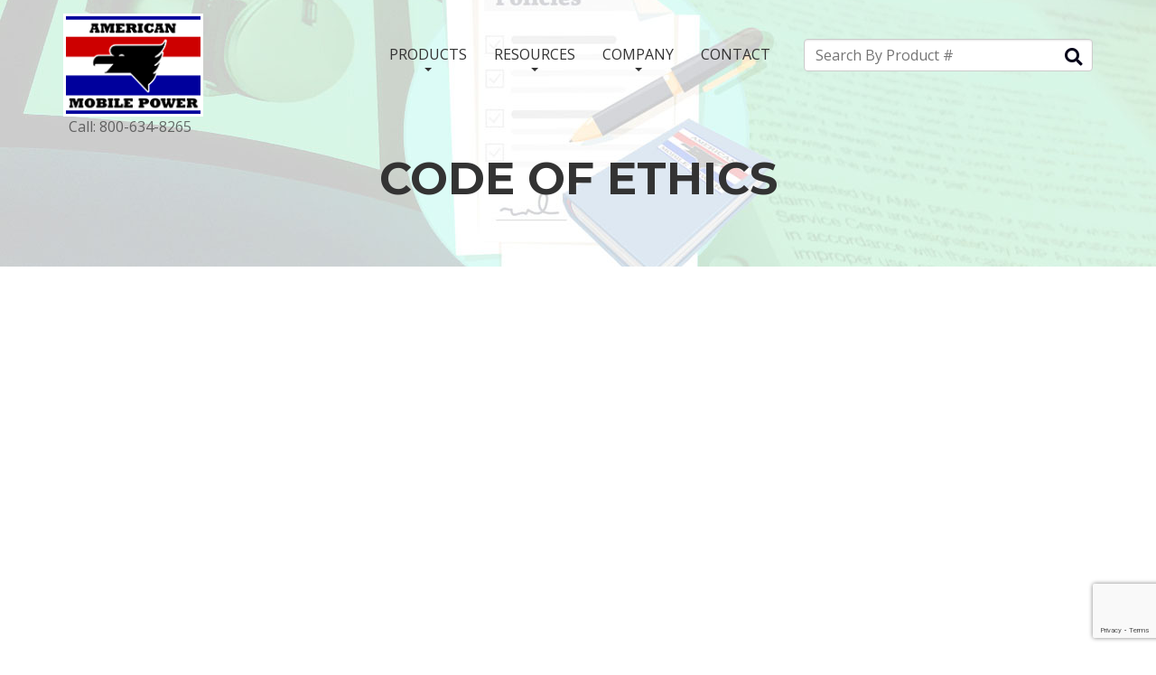

--- FILE ---
content_type: text/html; charset=UTF-8
request_url: https://americanmobilepower.com/code-of-ethics
body_size: 27952
content:

<!DOCTYPE html>
<html lang="en">
<head>
    <meta charset="utf-8">
    <meta http-equiv="X-UA-Compatible" content="IE=edge">
    <meta name="viewport" content="width=device-width, initial-scale=1">

    <!-- Google Tag Manager -->
    <script>(function(w,d,s,l,i){w[l]=w[l]||[];w[l].push({'gtm.start': new Date().getTime(),event:'gtm.js'});var f=d.getElementsByTagName(s)[0], j=d.createElement(s),dl=l!='dataLayer'?'&l='+l:'';j.async=true;j.src='https://www.googletagmanager.com/gtm.js?id='+i+dl;f.parentNode.insertBefore(j,f);})(window,document,'script','dataLayer','GTM-WJZHLXP');</script>
    <!-- End Google Tag Manager -->
    
            <title>American Mobile Power | Code of Ethics</title>
        <meta name="keywords" content="">
        <meta name="description" content="">
        
    
    <!-- <base href="/"> -->
    <link rel="shortcut icon" type="image/png" href="/img/favicon-32x32.png" />
    <link href="/css/bootstrap.min.css" rel="stylesheet">
    <link href="/css/font-awesome-5.4.1.min.css" rel="stylesheet">
    <link href="https://fonts.googleapis.com/css?family=Montserrat:400,700|Open+Sans" rel="stylesheet">
    <link href="/css/style.css?ver=1.6" rel="stylesheet">
    <link rel="stylesheet" href="/css/content.css?ver=1">    <!--[if lt IE 9]>
    <script src="https://oss.maxcdn.com/html5shiv/3.7.3/html5shiv.min.js"></script>
    <script src="https://oss.maxcdn.com/respond/1.4.2/respond.min.js"></script>
    <![endif]-->
        
    
    
    <script src="https://www.google.com/recaptcha/enterprise.js?render=6LfjF7klAAAAABsR_FYAnltK5IrExliqy7FMofZQ"></script>

</head>
<body
>
    <!-- Google tag (gtag.js) -->
<script async src="https://www.googletagmanager.com/gtag/js?id=G-P6Q1GNW3XC"></script>
<script>
  window.dataLayer = window.dataLayer || [];
  function gtag(){dataLayer.push(arguments);}
  gtag('js', new Date());

  gtag('config', 'G-P6Q1GNW3XC');
</script>

        
    <div id="page-banner" class="bg-banner ease" style="background-image: url(/files/banners/ourpolicyBANNERop.jpg)"></div>

    <nav id="main-nav" class="navbar navbar-default navbar-fixed-top ease">
    <div class="container">
        <div class="navbar-header">
            <button type="button" class="navbar-toggle collapsed" data-toggle="collapse" data-target="#top-nav" aria-expanded="false">
                <span class="sr-only">Toggle navigation</span>
                <span class="icon-bar"></span>
                <span class="icon-bar"></span>
                <span class="icon-bar"></span>
                <small style="font-size:10px !important; color: #888;">nav</small>
            </button>
            <a class="navbar-left ease no-underline" href="/" title="Return to Homepage">
                <img class="logo ease" alt="American Mobile Power" src="/img/AMP_Logo.png">
                <span id="header-phone" style="color: #333"><span class="hidden-xm hidden-xs">Call: </span>800-634-8265</span>
            </a>
        </div>
        <div class="collapse navbar-collapse ease" id="top-nav">
            <ul class="nav navbar-nav nav">
                                <li class="dropdown">
                    <a class="dropdown-toggle" data-toggle="dropdown" role="button" aria-haspopup="true" aria-expanded="false">PRODUCTS
                        <span class="caret"></span>
                    </a>
                    <ul class="dropdown-menu hidden-sm hidden-xs">
                        <li>
                           <div id="prod-menu"><div class="menu-section"><div class="img-container pull-left"><a href="/products/hydraulic-tanks/2"> <img alt="" src="/files/products/A4500-ST.png" id="cat_1"></a></div><h5>Hydraulic Systems</h5><p><p>
	Our widest selection of tank reservoirs, ranging from 7 to 100 gallon capacity. Featuring different mounting styles such as Upright, Sidemount, and Saddlemount.</p>
</p><ul class="section"><li><a href="/products/hydraulic-tanks/2">Hydraulic Tanks</a><ul><li><a href="/products/category/upright-tanks/3">Upright Tanks</a></li><li><a href="/products/category/sidemount-tanks/5">Sidemount Tanks</a></li><li><a href="/products/category/saddlemount-tanks/4">Saddlemount Tanks</a></li></ul></li><li><a href="/products/hydraulic-mounting-products/7">Hydraulic Mounting Products</a><ul><li><a href="/products/category/upright-mounting-kits/9">Upright Mounting Kits</a></li><li><a href="/products/category/saddlemount-mounting-kits/8">Saddlemount Mounting Kits</a></li><li><a href="/products/category/hydraulic-mounting-parts/10">Hydraulic Mounting Parts</a></li></ul></li><li><a href="/products/hydraulic-tank-accessories/11">Hydraulic Tank Accessories</a><ul><li><a href="/products/category/fill-assemblies/12">Fill Assemblies</a></li><li><a href="/products/category/breather-vents/13">Breather Vents</a></li><li><a href="/products/category/hydraulic-tank-parts/14">Hydraulic Tank Parts</a></li><li><a href="/products/category/porting-components/15">Porting Components</a></li><li><a href="/products/category/diffusers-suction-strainers/39">Diffusers & Suction Strainers</a></li></ul></li><li><a href="/products/hydraulic-hose-kits/16">Hydraulic Hose Kits</a><ul><li><a href="/products/category/2-line-hose-kits/18">2-line Hose Kits</a></li><li><a href="/products/category/3-line-hose-kits/17">3-line Hose Kits</a></li><li><a href="/products/category/hose-support-kits/19">Hose Support Kits</a></li><li><a href="/products/category/hose-kit-parts/20">Hose Kit Parts</a></li></ul></li></ul></div><div class="menu-section"><div class="img-container pull-left"><a href="/products/transfer-tanks/22"> <img alt="" src="/files/products/ATT4070.png" id="cat_21"></a></div><h5>Transfer Systems</h5><p><p>
	Aluminum supplemental diesel fuel storage tank reservoirs, ranging from 50 to 120 gallon capacity. Featuring different mounting styles such as Upright, and L-Style.</p>
</p><ul class="section"><li><a href="/products/transfer-tanks/22">Transfer Tanks</a><ul><li><a href="/products/category/upright-tanks/23">Upright Tanks</a></li><li><a href="/products/category/deckmount-tanks/35">Deckmount Tanks</a></li><li><a href="/products/category/l-style-tanks/24">L-Style Tanks</a></li></ul></li><li><a href="/products/transfer-tank-accessories/36">Transfer Tank Accessories</a><ul><li><a href="/products/category/transfer-pumps-meters/25">Transfer Pumps & Meters</a></li><li><a href="/products/category/transfer-tank-parts/26">Transfer Tank Parts</a></li></ul></li></ul></div><div class="menu-section"><div class="img-container pull-left"><a href="/products/reefer-tanks/28"> <img alt="" src="/files/products/1AR8550.png" id="cat_27"></a></div><h5>Reefer Systems</h5><p><p>
	Aluminum refrigeration tank reservoirs, ranging from 35 to 100 gallon capacity. In 22&rdquo; and 24&rdquo; diameter.</p>
</p><ul class="section"><li><a href="/products/reefer-tanks/28">Reefer Tanks</a><ul><li><a href="/products/category/22-diameter-reefer-tanks/29">22" Diameter Reefer Tanks</a></li><li><a href="/products/category/24-diameter-reefer-tanks/30">24" Diameter Reefer Tanks</a></li></ul></li><li><a href="/products/reefer-mounting-products/37">Reefer Mounting Products</a><ul><li><a href="/products/category/reefer-mounting-kits/32">Reefer Mounting Kits</a></li><li><a href="/products/category/reefer-mounting-parts/38">Reefer Mounting Parts</a></li></ul></li><li><a href="/products/reefer-tank-accessories/31">Reefer Tank Accessories</a><ul><li><a href="/products/category/reefer-tank-parts/33">Reefer Tank Parts</a></li></ul></li></ul></div></div>
                        </li>
                    </ul>
                    <ul class="dropdown-menu hidden-md hidden-lg">
                        <li>
                          <div style="padding: 15px;"><h5>Hydraulic Systems</h5><ul class="mobile-prod-menu"><li><a href="/products/hydraulic-tanks/2"><strong>Hydraulic Tanks</strong></a><ul><li><a href="/products/category/upright-tanks/3">Upright Tanks</a></li><li><a href="/products/category/sidemount-tanks/5">Sidemount Tanks</a></li><li><a href="/products/category/saddlemount-tanks/4">Saddlemount Tanks</a></li></ul></li><li><a href="/products/hydraulic-mounting-products/7"><strong>Hydraulic Mounting Products</strong></a><ul><li><a href="/products/category/upright-mounting-kits/9">Upright Mounting Kits</a></li><li><a href="/products/category/saddlemount-mounting-kits/8">Saddlemount Mounting Kits</a></li><li><a href="/products/category/hydraulic-mounting-parts/10">Hydraulic Mounting Parts</a></li></ul></li><li><a href="/products/hydraulic-tank-accessories/11"><strong>Hydraulic Tank Accessories</strong></a><ul><li><a href="/products/category/fill-assemblies/12">Fill Assemblies</a></li><li><a href="/products/category/breather-vents/13">Breather Vents</a></li><li><a href="/products/category/hydraulic-tank-parts/14">Hydraulic Tank Parts</a></li><li><a href="/products/category/porting-components/15">Porting Components</a></li><li><a href="/products/category/diffusers-suction-strainers/39">Diffusers & Suction Strainers</a></li></ul></li><li><a href="/products/hydraulic-hose-kits/16"><strong>Hydraulic Hose Kits</strong></a><ul><li><a href="/products/category/2-line-hose-kits/18">2-line Hose Kits</a></li><li><a href="/products/category/3-line-hose-kits/17">3-line Hose Kits</a></li><li><a href="/products/category/hose-support-kits/19">Hose Support Kits</a></li><li><a href="/products/category/hose-kit-parts/20">Hose Kit Parts</a></li></ul></li></ul><h5>Transfer Systems</h5><ul class="mobile-prod-menu"><li><a href="/products/transfer-tanks/22"><strong>Transfer Tanks</strong></a><ul><li><a href="/products/category/upright-tanks/23">Upright Tanks</a></li><li><a href="/products/category/deckmount-tanks/35">Deckmount Tanks</a></li><li><a href="/products/category/l-style-tanks/24">L-Style Tanks</a></li></ul></li><li><a href="/products/transfer-tank-accessories/36"><strong>Transfer Tank Accessories</strong></a><ul><li><a href="/products/category/transfer-pumps-meters/25">Transfer Pumps & Meters</a></li><li><a href="/products/category/transfer-tank-parts/26">Transfer Tank Parts</a></li></ul></li></ul><h5>Reefer Systems</h5><ul class="mobile-prod-menu"><li><a href="/products/reefer-tanks/28"><strong>Reefer Tanks</strong></a><ul><li><a href="/products/category/22-diameter-reefer-tanks/29">22" Diameter Reefer Tanks</a></li><li><a href="/products/category/24-diameter-reefer-tanks/30">24" Diameter Reefer Tanks</a></li></ul></li><li><a href="/products/reefer-mounting-products/37"><strong>Reefer Mounting Products</strong></a><ul><li><a href="/products/category/reefer-mounting-kits/32">Reefer Mounting Kits</a></li><li><a href="/products/category/reefer-mounting-parts/38">Reefer Mounting Parts</a></li></ul></li><li><a href="/products/reefer-tank-accessories/31"><strong>Reefer Tank Accessories</strong></a><ul><li><a href="/products/category/reefer-tank-parts/33">Reefer Tank Parts</a></li></ul></li></ul></div>
                        </li>
                    </ul>
                </li>
                <li class="dropdown hidden-sm hidden-xs">
                    <a class="dropdown-toggle" data-toggle="dropdown">RESOURCES
                        <span class="caret"></span>
                    </a>
                    <ul class="dropdown-menu">
                        <li>
                           <div class="sub-menu">
                                <div class="menu-section">
                                <div class="img-container pull-left"><a href="/how-to-order"><i class="fas fa-store-alt"></i></a></div>
                                    <h5><a href="/how-to-order">How to Buy</a></h5>
                                    <!-- <p>This section is designed to show what Shipping Options are available and how to go about ordering.</p>                                     -->
                                    <ul>
                                        <li><i class="glyphicon glyphicon-chevron-right"></i> <a href="/shipping-solutions">Shipping Solutions</a></li>
                                        <li><i class="glyphicon glyphicon-chevron-right"></i> <a href="/how-to-order">How to Order</a></li>
                                    </ul>
                                </div>
                                <div class="menu-section">
                                    <div class="img-container pull-left"><a href="/learn-about-hydraulic-reservoirs"><img alt="" src="/files/HydraulicReservoirsResources.png"></a></div>
                                    <h5><a href="/learn-about-hydraulic-reservoirs">Reservoir Resources</a></h5>
                                    <!-- <p>Whether you are an expert or novice, this section is designed to help guide your selection of type and style of tank.</p>                                     -->
                                    <ul>
                                        <li><i class="glyphicon glyphicon-chevron-right"></i> <a href="/learn-about-hydraulic-reservoirs">Learn About Hydraulic Reservoirs</a></li>
                                        <li><i class="glyphicon glyphicon-chevron-right"></i> <a href="/mounting-instructions">Mounting Instructions</a></li>
                                        <li><i class="glyphicon glyphicon-chevron-right"></i> <a href="/calculations">Tank Calculations</a></li>
                                        <li><i class="glyphicon glyphicon-chevron-right"></i> <a href="/catalog">Product Catalog</a></li>
                                    </ul>
                                </div>
                                <div class="menu-section hidden">
                                    <div class="img-container pull-left"><a href="/custom-tank"><img alt="" src="/files/CustomRequests.png"></a></div>
                                    <h5><a href="/custom-tank">Custom Requests</a></h5>
                                    <!-- <p>This section is designed to walk you through designing a Custom Tank or Custom Strap in an easy step-by-step process.</p>                                 -->
                                    <ul>
                                        <li><i class="glyphicon glyphicon-chevron-right"></i> <a href="/custom-tank">Custom Tank Request Form</a></li>
                                        <li><i class="glyphicon glyphicon-chevron-right"></i> <a href="/custom-strap-design">Custom Strap Request Form</a></li>
                                    </ul>
                                </div>
                           </div>
                        </li>
                    </ul>
                </li>
                <li class="hidden-md hidden-lg dropdown">
                    <a href="#" class="dropdown-toggle" data-toggle="dropdown">RESOURCES
                        <span class="caret"></span>
                    </a>
                    <ul class="dropdown-menu">
                        <li><a style="font-weight:bold; color:#000">How To Buy</a></li>
                        <li><a href="/shipping-solutions">Shipping Solutions</a></li>
                        <li><a href="/how-to-order">How To Order</a></li>
                        <li role="separator" class="divider"></li>
                        <li><a style="font-weight:bold; color:#000">Reservoir Resources</a></li>
                        <li><a href="/learn-about-hydraulic-reservoirs">Learn About Hydraulic Reservoirs</a></li>
                        <li><a href="/mounting-instructions">Mounting Instructions</a></li>
                        <li><a href="/calculations">Tank Calculations</a></li>
                        <li><a href="/catalog">Product Catalog</a></li>
                        <li role="separator" class="divider"></li>
                        <li><a style="font-weight:bold; color:#000">Custom Requests</a></li>
                        <li><a href="/custom-tank">Custom Tank Request Form</a></li>
                        <li><a href="/custom-strap-design">Custom Strap Request Form</a></li>
                    </ul>
                </li>
                <li class="dropdown hidden-sm hidden-xs">
                    <a class="dropdown-toggle" data-toggle="dropdown">COMPANY
                        <span class="caret"></span>
                    </a>
                    <ul class="dropdown-menu">
                        <li>
                           <div class="sub-menu">
                                <div class="menu-section">
                                    <div class="img-container pull-left"><a href="/company-history"><img style="margin-left:-3px; margin-top:5px" alt="" src="/files/abouticon.png"></a></div>
                                    <h5><a href="/company-history">About Us</a></h5>
                                    <!-- <p>This section summarizes our company’s history and our company goals.</p>                                     -->
                                    <ul>
                                        <li><i class="glyphicon glyphicon-chevron-right"></i> <a href="/company-history">History</a></li>
                                        <li><i class="glyphicon glyphicon-chevron-right"></i> <a href="/quality-statement">Quality Statement</a></li>
                                        <li><i class="glyphicon glyphicon-chevron-right"></i> <a href="/business-partnership">Business Partnership</a></li>
                                        <li><i class="glyphicon glyphicon-chevron-right"></i> <a href="/jobs">Careers</a></li>
                                        <li><i class="glyphicon glyphicon-chevron-right"></i> <a href="/news">Company News</a></li>
                                    </ul>
                                </div>
                                <div class="menu-section">
                                    <div class="img-container pull-left"><a href="/our-methods"><img alt="" src="/files/ourmethodsicon.png"></a></div>
                                    <h5><a href="/our-methods">Our Methods</a></h5>
                                    <!-- <p>In this section you will learn about our manufacturing process from start to finish.</p>                                     -->
                                    <ul>
                                        <li><i class="glyphicon glyphicon-chevron-right"></i> <a href="/design-process">Design Process</a></li>
                                        <li><i class="glyphicon glyphicon-chevron-right"></i> <a href="/fabrication-process">Fabrication Process</a></li>
                                        <li><i class="glyphicon glyphicon-chevron-right"></i> <a href="/welding-and-quality-control">Welding & Quality Control</a></li>
                                        <li><i class="glyphicon glyphicon-chevron-right"></i> <a href="/finishing">Finishing Options</a></li>
                                        <li><i class="glyphicon glyphicon-chevron-right"></i> <a href="/assembling-and-packaging">Assembling & Packaging</a></li>
                                    </ul>
                                </div>
                                <div class="menu-section">
                                    <div class="img-container pull-left"><a href="/warranty-and-warnings"><img style="margin-top:5px" src="/files/policiesicon.png"></a></div>
                                    <h5><a href="/warranty-and-warnings">Our Policies</a></h5>
                                    <!-- <p>This section explains our company policies and procedures.</p>                                     -->
                                    <ul>
                                        <li><i class="glyphicon glyphicon-chevron-right"></i> <a href="/Whistleblowing_Procedure">Whistleblowing Procedure</a></li>
                                        <li><i class="glyphicon glyphicon-chevron-right"></i> <a href="/warranty-and-warnings">Warranty and Warnings</a></li>
                                        <li><i class="glyphicon glyphicon-chevron-right"></i> <a href="/code-of-ethics">Code of Ethics</a></li>
                                        <li><i class="glyphicon glyphicon-chevron-right"></i> <a href="/anti-corruption">Anti-Corruption Guidelines</a></li>
                                        <li><i class="glyphicon glyphicon-chevron-right"></i> <a href="/conflict-minerals">Conflict Minerals</a></li>
                                    </ul>
                                </div>
                           </div>
                        </li>
                    </ul>
                </li>
                <li class="hidden-md hidden-lg dropdown">
                    <a href="#" class="dropdown-toggle" data-toggle="dropdown">COMPANY
                        <span class="caret"></span>
                    </a>
                    <ul class="dropdown-menu">
                        <li><a style="font-weight:bold;color:#000">About Us</a></li>
                        <li><a href="/company-history">History</a></li>
                        <li><a href="/quality-statement">Quality Statement</a></li>
                        <li><a href="/business-partnership">Business Partnership</a></li>
                        <li><a href="/jobs">Careers</a></li>
                        <li><a href="/news">Company News</a></li>
                        <li role="separator" class="divider"></li>
                        <li><a style="font-weight:bold;color:#000">Our Methods</a></li>
                        <li><a href="/design-process">Design Process</a></li>
                        <li><a href="/fabrication-process">Fabrication Process</a></li>
                        <li><a href="/welding-and-quality-control">Welding & Quality Control</a></li>
                        <li><a href="/finishing">Finishing Options</a></li>
                        <li><a href="/assembling-and-packaging">Assembling And Packaging</a></li>
                        <li role="separator" class="divider"></li>
                        <li><a style="font-weight:bold;color:#000">Our Policies</a></li>
                        <li><a href="/warranty-and-warnings">Warranty And Warnings</a></li>
                        <li><a href="/code-of-ethics">Code Of Ethics</a></li>
                        <li><a href="/anti-corruption">Anti-Corruption Guidelines</a></li>
                        <li><a href="/conflict-minerals">Conflict Minerals</a></li>
                    </ul>
                </li>
                <li>
                    <a href="/contact" role="button">CONTACT</a>
                </li>
            </ul>
            <ul class="nav navbar-right search-container hidden-xs">
                <li>
                    <form id="search-form" action="/products/search" method="POST">
                        <input type="search" id="search-q" placeholder="Search By Product #">
                        <i class="fa fa-search"></i>
                    </form>
                </li>
            </ul>
        </div>
    </div>
</nav>
    

</script>
    
    <div class="container">

        <section id="topper">
            <div class="row">
                <div class="col-md-12">
                    <h1 class="banner-title">Code of Ethics</h1>
                    <p class="banner-message"></p>
                </div>
            </div>
        </section>

        <section id="page-content">

            
            
                                                            
                            <iframe frameborder="0" src="files/pdf/code-of-ethics.pdf" style="width:100%; height:900px;"></iframe>
            
            
            
        </section>

    </div>

<footer>
    <div class="container">
        <div class="row">
            <div class="col-md-6">
                <address>
                    <a href="/" title="Return to Homepage"><img class="logo-footer" src="/img/AMP_Logo.png" alt=""></a>
                    <p>
                        <a style="color: #333; text-decoration: none" href="https://www.google.com/maps/dir/40.4228445,-85.5494366/American+Mobile+Power,+619+E+Jefferson+St,+Fairmount,+IN+46928/@40.4181395,-85.6389239,16z/data=!4m19!4m18!1m10!3m4!1m2!1d-85.6450693!2d40.4221869!3s0x8814fcfd142c0525:0x423a82eb86a5bbdd!3m4!1m2!1d-85.6443379!2d40.4191684!3s0x8814fce294020cb3:0xeb7a7efc4c16ea80!1m5!1m1!1s0x8814fce1ef4f70dd:0x90584886ec511cef!2m2!1d-85.644181!2d40.414707!3e0?hl=en" target="_blank">619 E. Jefferson Street<br>
                        Fairmount, IN 46928</a><br>
                        Phone: <a href="tel:765-948-3401">765-948-3401</a><br>
                        Toll-Free: <a href="tel:1-800-634-8265">1-800-634-8265</a><br>
                        Fax: 765-948-3403
                    </p>
                    <div class="social">
                        <h5>
                            <a target="_blank" href="https://www.facebook.com/AmericanMobilePower/"><i class="fab fa-facebook-f"> </i></a>
                            <a target="_blank" href="https://www.linkedin.com/company/americanmobilepower"><i class="fab fa-linkedin-in"></i></a>
                            <a href="/contact"><i class="fas fa-envelope"> </i></a>
                        </h5>
                    </div>
                    <div id="mc_embed_signup">
                        <form action="https://AmericanMobilePower.us20.list-manage.com/subscribe/post?u=5f16c1bf68019c2d2df452b43&amp;id=5d1078cde2" method="post" id="mc-embedded-subscribe-form" name="mc-embedded-subscribe-form" class="validate" target="_blank" novalidate>
                            <div id="mc_embed_signup_scroll">
                            <input type="email" value="" name="EMAIL" class="email form-control" style="width: 175px; display:inline-block" id="mce-EMAIL" placeholder="email address" required>
                            <div style="position: absolute; left: -5000px;" aria-hidden="true"><input type="text" name="b_5f16c1bf68019c2d2df452b43_5d1078cde2" tabindex="-1" value=""></div>
                            <input type="submit" value="Subscribe" class="btn btn-default" name="subscribe" id="mc-embedded-subscribe" class="button">
                            </div>
                        </form>
                    </div>
                </address
            </div>
            </div>
            <div class="col-md-2 hidden-sm hidden-xs">
                <h4>Products</h4>
                <ul>
                    <li><a href="/products/hydraulic-tanks/2">Hydraulic Systems</a></li>
                    <li><a href="/products/transfer-tanks/22">Transfer Systems</a></li>
                    <li><a href="/products/reefer-tanks/28">Reefer Systems</a></li>
                </ul>
            </div>
            <div class="col-md-2 hidden-sm hidden-xs">
                <h4>Resources</h4>
                <ul>
                    <li><a href="/how-to-order">How to Buy</a></li>
                    <li><a href="/learn-about-hydraulic-reservoirs">Reservoir Resources</a></li>
                    <li class="hidden"><a href="/custom-tank">Custom Requests</a></li>
                </ul>
            </div>
            <div class="col-md-2 hidden-sm hidden-xs">
                <h4>Company</h4>
                <ul>
                    <li><a href="/news">About Us</a></li>
                    <li><a href="/our-methods">Our Methods</a></li>
                    <li><a href="/warranty-and-warnings">Our Policies</a></li>
                    <li><a href="/contact">Contact Us</a></li>
                    <li><a href="/Whistleblowing_Procedure">Whistleblowing Procedure</a></li>
                </ul>
                <a href="https://www.interpumpgroup.it/uk/default.aspx" target="_blank"><img src="/img/ipg-logo.png" alt="" width="35"></a>
            </div>
        </div>
    </div>
</footer>

<script src="/js/jquery-2.2.4.min.js"></script>
<script src="/js/plugins.js"></script>
<script src="/js/bootstrap.min.js"></script>
<script src="/js/main.js?ver=1.5"></script>

</body>
</html>


--- FILE ---
content_type: text/html; charset=utf-8
request_url: https://www.google.com/recaptcha/enterprise/anchor?ar=1&k=6LfjF7klAAAAABsR_FYAnltK5IrExliqy7FMofZQ&co=aHR0cHM6Ly9hbWVyaWNhbm1vYmlsZXBvd2VyLmNvbTo0NDM.&hl=en&v=PoyoqOPhxBO7pBk68S4YbpHZ&size=invisible&anchor-ms=20000&execute-ms=30000&cb=7gupvxl83bh5
body_size: 48776
content:
<!DOCTYPE HTML><html dir="ltr" lang="en"><head><meta http-equiv="Content-Type" content="text/html; charset=UTF-8">
<meta http-equiv="X-UA-Compatible" content="IE=edge">
<title>reCAPTCHA</title>
<style type="text/css">
/* cyrillic-ext */
@font-face {
  font-family: 'Roboto';
  font-style: normal;
  font-weight: 400;
  font-stretch: 100%;
  src: url(//fonts.gstatic.com/s/roboto/v48/KFO7CnqEu92Fr1ME7kSn66aGLdTylUAMa3GUBHMdazTgWw.woff2) format('woff2');
  unicode-range: U+0460-052F, U+1C80-1C8A, U+20B4, U+2DE0-2DFF, U+A640-A69F, U+FE2E-FE2F;
}
/* cyrillic */
@font-face {
  font-family: 'Roboto';
  font-style: normal;
  font-weight: 400;
  font-stretch: 100%;
  src: url(//fonts.gstatic.com/s/roboto/v48/KFO7CnqEu92Fr1ME7kSn66aGLdTylUAMa3iUBHMdazTgWw.woff2) format('woff2');
  unicode-range: U+0301, U+0400-045F, U+0490-0491, U+04B0-04B1, U+2116;
}
/* greek-ext */
@font-face {
  font-family: 'Roboto';
  font-style: normal;
  font-weight: 400;
  font-stretch: 100%;
  src: url(//fonts.gstatic.com/s/roboto/v48/KFO7CnqEu92Fr1ME7kSn66aGLdTylUAMa3CUBHMdazTgWw.woff2) format('woff2');
  unicode-range: U+1F00-1FFF;
}
/* greek */
@font-face {
  font-family: 'Roboto';
  font-style: normal;
  font-weight: 400;
  font-stretch: 100%;
  src: url(//fonts.gstatic.com/s/roboto/v48/KFO7CnqEu92Fr1ME7kSn66aGLdTylUAMa3-UBHMdazTgWw.woff2) format('woff2');
  unicode-range: U+0370-0377, U+037A-037F, U+0384-038A, U+038C, U+038E-03A1, U+03A3-03FF;
}
/* math */
@font-face {
  font-family: 'Roboto';
  font-style: normal;
  font-weight: 400;
  font-stretch: 100%;
  src: url(//fonts.gstatic.com/s/roboto/v48/KFO7CnqEu92Fr1ME7kSn66aGLdTylUAMawCUBHMdazTgWw.woff2) format('woff2');
  unicode-range: U+0302-0303, U+0305, U+0307-0308, U+0310, U+0312, U+0315, U+031A, U+0326-0327, U+032C, U+032F-0330, U+0332-0333, U+0338, U+033A, U+0346, U+034D, U+0391-03A1, U+03A3-03A9, U+03B1-03C9, U+03D1, U+03D5-03D6, U+03F0-03F1, U+03F4-03F5, U+2016-2017, U+2034-2038, U+203C, U+2040, U+2043, U+2047, U+2050, U+2057, U+205F, U+2070-2071, U+2074-208E, U+2090-209C, U+20D0-20DC, U+20E1, U+20E5-20EF, U+2100-2112, U+2114-2115, U+2117-2121, U+2123-214F, U+2190, U+2192, U+2194-21AE, U+21B0-21E5, U+21F1-21F2, U+21F4-2211, U+2213-2214, U+2216-22FF, U+2308-230B, U+2310, U+2319, U+231C-2321, U+2336-237A, U+237C, U+2395, U+239B-23B7, U+23D0, U+23DC-23E1, U+2474-2475, U+25AF, U+25B3, U+25B7, U+25BD, U+25C1, U+25CA, U+25CC, U+25FB, U+266D-266F, U+27C0-27FF, U+2900-2AFF, U+2B0E-2B11, U+2B30-2B4C, U+2BFE, U+3030, U+FF5B, U+FF5D, U+1D400-1D7FF, U+1EE00-1EEFF;
}
/* symbols */
@font-face {
  font-family: 'Roboto';
  font-style: normal;
  font-weight: 400;
  font-stretch: 100%;
  src: url(//fonts.gstatic.com/s/roboto/v48/KFO7CnqEu92Fr1ME7kSn66aGLdTylUAMaxKUBHMdazTgWw.woff2) format('woff2');
  unicode-range: U+0001-000C, U+000E-001F, U+007F-009F, U+20DD-20E0, U+20E2-20E4, U+2150-218F, U+2190, U+2192, U+2194-2199, U+21AF, U+21E6-21F0, U+21F3, U+2218-2219, U+2299, U+22C4-22C6, U+2300-243F, U+2440-244A, U+2460-24FF, U+25A0-27BF, U+2800-28FF, U+2921-2922, U+2981, U+29BF, U+29EB, U+2B00-2BFF, U+4DC0-4DFF, U+FFF9-FFFB, U+10140-1018E, U+10190-1019C, U+101A0, U+101D0-101FD, U+102E0-102FB, U+10E60-10E7E, U+1D2C0-1D2D3, U+1D2E0-1D37F, U+1F000-1F0FF, U+1F100-1F1AD, U+1F1E6-1F1FF, U+1F30D-1F30F, U+1F315, U+1F31C, U+1F31E, U+1F320-1F32C, U+1F336, U+1F378, U+1F37D, U+1F382, U+1F393-1F39F, U+1F3A7-1F3A8, U+1F3AC-1F3AF, U+1F3C2, U+1F3C4-1F3C6, U+1F3CA-1F3CE, U+1F3D4-1F3E0, U+1F3ED, U+1F3F1-1F3F3, U+1F3F5-1F3F7, U+1F408, U+1F415, U+1F41F, U+1F426, U+1F43F, U+1F441-1F442, U+1F444, U+1F446-1F449, U+1F44C-1F44E, U+1F453, U+1F46A, U+1F47D, U+1F4A3, U+1F4B0, U+1F4B3, U+1F4B9, U+1F4BB, U+1F4BF, U+1F4C8-1F4CB, U+1F4D6, U+1F4DA, U+1F4DF, U+1F4E3-1F4E6, U+1F4EA-1F4ED, U+1F4F7, U+1F4F9-1F4FB, U+1F4FD-1F4FE, U+1F503, U+1F507-1F50B, U+1F50D, U+1F512-1F513, U+1F53E-1F54A, U+1F54F-1F5FA, U+1F610, U+1F650-1F67F, U+1F687, U+1F68D, U+1F691, U+1F694, U+1F698, U+1F6AD, U+1F6B2, U+1F6B9-1F6BA, U+1F6BC, U+1F6C6-1F6CF, U+1F6D3-1F6D7, U+1F6E0-1F6EA, U+1F6F0-1F6F3, U+1F6F7-1F6FC, U+1F700-1F7FF, U+1F800-1F80B, U+1F810-1F847, U+1F850-1F859, U+1F860-1F887, U+1F890-1F8AD, U+1F8B0-1F8BB, U+1F8C0-1F8C1, U+1F900-1F90B, U+1F93B, U+1F946, U+1F984, U+1F996, U+1F9E9, U+1FA00-1FA6F, U+1FA70-1FA7C, U+1FA80-1FA89, U+1FA8F-1FAC6, U+1FACE-1FADC, U+1FADF-1FAE9, U+1FAF0-1FAF8, U+1FB00-1FBFF;
}
/* vietnamese */
@font-face {
  font-family: 'Roboto';
  font-style: normal;
  font-weight: 400;
  font-stretch: 100%;
  src: url(//fonts.gstatic.com/s/roboto/v48/KFO7CnqEu92Fr1ME7kSn66aGLdTylUAMa3OUBHMdazTgWw.woff2) format('woff2');
  unicode-range: U+0102-0103, U+0110-0111, U+0128-0129, U+0168-0169, U+01A0-01A1, U+01AF-01B0, U+0300-0301, U+0303-0304, U+0308-0309, U+0323, U+0329, U+1EA0-1EF9, U+20AB;
}
/* latin-ext */
@font-face {
  font-family: 'Roboto';
  font-style: normal;
  font-weight: 400;
  font-stretch: 100%;
  src: url(//fonts.gstatic.com/s/roboto/v48/KFO7CnqEu92Fr1ME7kSn66aGLdTylUAMa3KUBHMdazTgWw.woff2) format('woff2');
  unicode-range: U+0100-02BA, U+02BD-02C5, U+02C7-02CC, U+02CE-02D7, U+02DD-02FF, U+0304, U+0308, U+0329, U+1D00-1DBF, U+1E00-1E9F, U+1EF2-1EFF, U+2020, U+20A0-20AB, U+20AD-20C0, U+2113, U+2C60-2C7F, U+A720-A7FF;
}
/* latin */
@font-face {
  font-family: 'Roboto';
  font-style: normal;
  font-weight: 400;
  font-stretch: 100%;
  src: url(//fonts.gstatic.com/s/roboto/v48/KFO7CnqEu92Fr1ME7kSn66aGLdTylUAMa3yUBHMdazQ.woff2) format('woff2');
  unicode-range: U+0000-00FF, U+0131, U+0152-0153, U+02BB-02BC, U+02C6, U+02DA, U+02DC, U+0304, U+0308, U+0329, U+2000-206F, U+20AC, U+2122, U+2191, U+2193, U+2212, U+2215, U+FEFF, U+FFFD;
}
/* cyrillic-ext */
@font-face {
  font-family: 'Roboto';
  font-style: normal;
  font-weight: 500;
  font-stretch: 100%;
  src: url(//fonts.gstatic.com/s/roboto/v48/KFO7CnqEu92Fr1ME7kSn66aGLdTylUAMa3GUBHMdazTgWw.woff2) format('woff2');
  unicode-range: U+0460-052F, U+1C80-1C8A, U+20B4, U+2DE0-2DFF, U+A640-A69F, U+FE2E-FE2F;
}
/* cyrillic */
@font-face {
  font-family: 'Roboto';
  font-style: normal;
  font-weight: 500;
  font-stretch: 100%;
  src: url(//fonts.gstatic.com/s/roboto/v48/KFO7CnqEu92Fr1ME7kSn66aGLdTylUAMa3iUBHMdazTgWw.woff2) format('woff2');
  unicode-range: U+0301, U+0400-045F, U+0490-0491, U+04B0-04B1, U+2116;
}
/* greek-ext */
@font-face {
  font-family: 'Roboto';
  font-style: normal;
  font-weight: 500;
  font-stretch: 100%;
  src: url(//fonts.gstatic.com/s/roboto/v48/KFO7CnqEu92Fr1ME7kSn66aGLdTylUAMa3CUBHMdazTgWw.woff2) format('woff2');
  unicode-range: U+1F00-1FFF;
}
/* greek */
@font-face {
  font-family: 'Roboto';
  font-style: normal;
  font-weight: 500;
  font-stretch: 100%;
  src: url(//fonts.gstatic.com/s/roboto/v48/KFO7CnqEu92Fr1ME7kSn66aGLdTylUAMa3-UBHMdazTgWw.woff2) format('woff2');
  unicode-range: U+0370-0377, U+037A-037F, U+0384-038A, U+038C, U+038E-03A1, U+03A3-03FF;
}
/* math */
@font-face {
  font-family: 'Roboto';
  font-style: normal;
  font-weight: 500;
  font-stretch: 100%;
  src: url(//fonts.gstatic.com/s/roboto/v48/KFO7CnqEu92Fr1ME7kSn66aGLdTylUAMawCUBHMdazTgWw.woff2) format('woff2');
  unicode-range: U+0302-0303, U+0305, U+0307-0308, U+0310, U+0312, U+0315, U+031A, U+0326-0327, U+032C, U+032F-0330, U+0332-0333, U+0338, U+033A, U+0346, U+034D, U+0391-03A1, U+03A3-03A9, U+03B1-03C9, U+03D1, U+03D5-03D6, U+03F0-03F1, U+03F4-03F5, U+2016-2017, U+2034-2038, U+203C, U+2040, U+2043, U+2047, U+2050, U+2057, U+205F, U+2070-2071, U+2074-208E, U+2090-209C, U+20D0-20DC, U+20E1, U+20E5-20EF, U+2100-2112, U+2114-2115, U+2117-2121, U+2123-214F, U+2190, U+2192, U+2194-21AE, U+21B0-21E5, U+21F1-21F2, U+21F4-2211, U+2213-2214, U+2216-22FF, U+2308-230B, U+2310, U+2319, U+231C-2321, U+2336-237A, U+237C, U+2395, U+239B-23B7, U+23D0, U+23DC-23E1, U+2474-2475, U+25AF, U+25B3, U+25B7, U+25BD, U+25C1, U+25CA, U+25CC, U+25FB, U+266D-266F, U+27C0-27FF, U+2900-2AFF, U+2B0E-2B11, U+2B30-2B4C, U+2BFE, U+3030, U+FF5B, U+FF5D, U+1D400-1D7FF, U+1EE00-1EEFF;
}
/* symbols */
@font-face {
  font-family: 'Roboto';
  font-style: normal;
  font-weight: 500;
  font-stretch: 100%;
  src: url(//fonts.gstatic.com/s/roboto/v48/KFO7CnqEu92Fr1ME7kSn66aGLdTylUAMaxKUBHMdazTgWw.woff2) format('woff2');
  unicode-range: U+0001-000C, U+000E-001F, U+007F-009F, U+20DD-20E0, U+20E2-20E4, U+2150-218F, U+2190, U+2192, U+2194-2199, U+21AF, U+21E6-21F0, U+21F3, U+2218-2219, U+2299, U+22C4-22C6, U+2300-243F, U+2440-244A, U+2460-24FF, U+25A0-27BF, U+2800-28FF, U+2921-2922, U+2981, U+29BF, U+29EB, U+2B00-2BFF, U+4DC0-4DFF, U+FFF9-FFFB, U+10140-1018E, U+10190-1019C, U+101A0, U+101D0-101FD, U+102E0-102FB, U+10E60-10E7E, U+1D2C0-1D2D3, U+1D2E0-1D37F, U+1F000-1F0FF, U+1F100-1F1AD, U+1F1E6-1F1FF, U+1F30D-1F30F, U+1F315, U+1F31C, U+1F31E, U+1F320-1F32C, U+1F336, U+1F378, U+1F37D, U+1F382, U+1F393-1F39F, U+1F3A7-1F3A8, U+1F3AC-1F3AF, U+1F3C2, U+1F3C4-1F3C6, U+1F3CA-1F3CE, U+1F3D4-1F3E0, U+1F3ED, U+1F3F1-1F3F3, U+1F3F5-1F3F7, U+1F408, U+1F415, U+1F41F, U+1F426, U+1F43F, U+1F441-1F442, U+1F444, U+1F446-1F449, U+1F44C-1F44E, U+1F453, U+1F46A, U+1F47D, U+1F4A3, U+1F4B0, U+1F4B3, U+1F4B9, U+1F4BB, U+1F4BF, U+1F4C8-1F4CB, U+1F4D6, U+1F4DA, U+1F4DF, U+1F4E3-1F4E6, U+1F4EA-1F4ED, U+1F4F7, U+1F4F9-1F4FB, U+1F4FD-1F4FE, U+1F503, U+1F507-1F50B, U+1F50D, U+1F512-1F513, U+1F53E-1F54A, U+1F54F-1F5FA, U+1F610, U+1F650-1F67F, U+1F687, U+1F68D, U+1F691, U+1F694, U+1F698, U+1F6AD, U+1F6B2, U+1F6B9-1F6BA, U+1F6BC, U+1F6C6-1F6CF, U+1F6D3-1F6D7, U+1F6E0-1F6EA, U+1F6F0-1F6F3, U+1F6F7-1F6FC, U+1F700-1F7FF, U+1F800-1F80B, U+1F810-1F847, U+1F850-1F859, U+1F860-1F887, U+1F890-1F8AD, U+1F8B0-1F8BB, U+1F8C0-1F8C1, U+1F900-1F90B, U+1F93B, U+1F946, U+1F984, U+1F996, U+1F9E9, U+1FA00-1FA6F, U+1FA70-1FA7C, U+1FA80-1FA89, U+1FA8F-1FAC6, U+1FACE-1FADC, U+1FADF-1FAE9, U+1FAF0-1FAF8, U+1FB00-1FBFF;
}
/* vietnamese */
@font-face {
  font-family: 'Roboto';
  font-style: normal;
  font-weight: 500;
  font-stretch: 100%;
  src: url(//fonts.gstatic.com/s/roboto/v48/KFO7CnqEu92Fr1ME7kSn66aGLdTylUAMa3OUBHMdazTgWw.woff2) format('woff2');
  unicode-range: U+0102-0103, U+0110-0111, U+0128-0129, U+0168-0169, U+01A0-01A1, U+01AF-01B0, U+0300-0301, U+0303-0304, U+0308-0309, U+0323, U+0329, U+1EA0-1EF9, U+20AB;
}
/* latin-ext */
@font-face {
  font-family: 'Roboto';
  font-style: normal;
  font-weight: 500;
  font-stretch: 100%;
  src: url(//fonts.gstatic.com/s/roboto/v48/KFO7CnqEu92Fr1ME7kSn66aGLdTylUAMa3KUBHMdazTgWw.woff2) format('woff2');
  unicode-range: U+0100-02BA, U+02BD-02C5, U+02C7-02CC, U+02CE-02D7, U+02DD-02FF, U+0304, U+0308, U+0329, U+1D00-1DBF, U+1E00-1E9F, U+1EF2-1EFF, U+2020, U+20A0-20AB, U+20AD-20C0, U+2113, U+2C60-2C7F, U+A720-A7FF;
}
/* latin */
@font-face {
  font-family: 'Roboto';
  font-style: normal;
  font-weight: 500;
  font-stretch: 100%;
  src: url(//fonts.gstatic.com/s/roboto/v48/KFO7CnqEu92Fr1ME7kSn66aGLdTylUAMa3yUBHMdazQ.woff2) format('woff2');
  unicode-range: U+0000-00FF, U+0131, U+0152-0153, U+02BB-02BC, U+02C6, U+02DA, U+02DC, U+0304, U+0308, U+0329, U+2000-206F, U+20AC, U+2122, U+2191, U+2193, U+2212, U+2215, U+FEFF, U+FFFD;
}
/* cyrillic-ext */
@font-face {
  font-family: 'Roboto';
  font-style: normal;
  font-weight: 900;
  font-stretch: 100%;
  src: url(//fonts.gstatic.com/s/roboto/v48/KFO7CnqEu92Fr1ME7kSn66aGLdTylUAMa3GUBHMdazTgWw.woff2) format('woff2');
  unicode-range: U+0460-052F, U+1C80-1C8A, U+20B4, U+2DE0-2DFF, U+A640-A69F, U+FE2E-FE2F;
}
/* cyrillic */
@font-face {
  font-family: 'Roboto';
  font-style: normal;
  font-weight: 900;
  font-stretch: 100%;
  src: url(//fonts.gstatic.com/s/roboto/v48/KFO7CnqEu92Fr1ME7kSn66aGLdTylUAMa3iUBHMdazTgWw.woff2) format('woff2');
  unicode-range: U+0301, U+0400-045F, U+0490-0491, U+04B0-04B1, U+2116;
}
/* greek-ext */
@font-face {
  font-family: 'Roboto';
  font-style: normal;
  font-weight: 900;
  font-stretch: 100%;
  src: url(//fonts.gstatic.com/s/roboto/v48/KFO7CnqEu92Fr1ME7kSn66aGLdTylUAMa3CUBHMdazTgWw.woff2) format('woff2');
  unicode-range: U+1F00-1FFF;
}
/* greek */
@font-face {
  font-family: 'Roboto';
  font-style: normal;
  font-weight: 900;
  font-stretch: 100%;
  src: url(//fonts.gstatic.com/s/roboto/v48/KFO7CnqEu92Fr1ME7kSn66aGLdTylUAMa3-UBHMdazTgWw.woff2) format('woff2');
  unicode-range: U+0370-0377, U+037A-037F, U+0384-038A, U+038C, U+038E-03A1, U+03A3-03FF;
}
/* math */
@font-face {
  font-family: 'Roboto';
  font-style: normal;
  font-weight: 900;
  font-stretch: 100%;
  src: url(//fonts.gstatic.com/s/roboto/v48/KFO7CnqEu92Fr1ME7kSn66aGLdTylUAMawCUBHMdazTgWw.woff2) format('woff2');
  unicode-range: U+0302-0303, U+0305, U+0307-0308, U+0310, U+0312, U+0315, U+031A, U+0326-0327, U+032C, U+032F-0330, U+0332-0333, U+0338, U+033A, U+0346, U+034D, U+0391-03A1, U+03A3-03A9, U+03B1-03C9, U+03D1, U+03D5-03D6, U+03F0-03F1, U+03F4-03F5, U+2016-2017, U+2034-2038, U+203C, U+2040, U+2043, U+2047, U+2050, U+2057, U+205F, U+2070-2071, U+2074-208E, U+2090-209C, U+20D0-20DC, U+20E1, U+20E5-20EF, U+2100-2112, U+2114-2115, U+2117-2121, U+2123-214F, U+2190, U+2192, U+2194-21AE, U+21B0-21E5, U+21F1-21F2, U+21F4-2211, U+2213-2214, U+2216-22FF, U+2308-230B, U+2310, U+2319, U+231C-2321, U+2336-237A, U+237C, U+2395, U+239B-23B7, U+23D0, U+23DC-23E1, U+2474-2475, U+25AF, U+25B3, U+25B7, U+25BD, U+25C1, U+25CA, U+25CC, U+25FB, U+266D-266F, U+27C0-27FF, U+2900-2AFF, U+2B0E-2B11, U+2B30-2B4C, U+2BFE, U+3030, U+FF5B, U+FF5D, U+1D400-1D7FF, U+1EE00-1EEFF;
}
/* symbols */
@font-face {
  font-family: 'Roboto';
  font-style: normal;
  font-weight: 900;
  font-stretch: 100%;
  src: url(//fonts.gstatic.com/s/roboto/v48/KFO7CnqEu92Fr1ME7kSn66aGLdTylUAMaxKUBHMdazTgWw.woff2) format('woff2');
  unicode-range: U+0001-000C, U+000E-001F, U+007F-009F, U+20DD-20E0, U+20E2-20E4, U+2150-218F, U+2190, U+2192, U+2194-2199, U+21AF, U+21E6-21F0, U+21F3, U+2218-2219, U+2299, U+22C4-22C6, U+2300-243F, U+2440-244A, U+2460-24FF, U+25A0-27BF, U+2800-28FF, U+2921-2922, U+2981, U+29BF, U+29EB, U+2B00-2BFF, U+4DC0-4DFF, U+FFF9-FFFB, U+10140-1018E, U+10190-1019C, U+101A0, U+101D0-101FD, U+102E0-102FB, U+10E60-10E7E, U+1D2C0-1D2D3, U+1D2E0-1D37F, U+1F000-1F0FF, U+1F100-1F1AD, U+1F1E6-1F1FF, U+1F30D-1F30F, U+1F315, U+1F31C, U+1F31E, U+1F320-1F32C, U+1F336, U+1F378, U+1F37D, U+1F382, U+1F393-1F39F, U+1F3A7-1F3A8, U+1F3AC-1F3AF, U+1F3C2, U+1F3C4-1F3C6, U+1F3CA-1F3CE, U+1F3D4-1F3E0, U+1F3ED, U+1F3F1-1F3F3, U+1F3F5-1F3F7, U+1F408, U+1F415, U+1F41F, U+1F426, U+1F43F, U+1F441-1F442, U+1F444, U+1F446-1F449, U+1F44C-1F44E, U+1F453, U+1F46A, U+1F47D, U+1F4A3, U+1F4B0, U+1F4B3, U+1F4B9, U+1F4BB, U+1F4BF, U+1F4C8-1F4CB, U+1F4D6, U+1F4DA, U+1F4DF, U+1F4E3-1F4E6, U+1F4EA-1F4ED, U+1F4F7, U+1F4F9-1F4FB, U+1F4FD-1F4FE, U+1F503, U+1F507-1F50B, U+1F50D, U+1F512-1F513, U+1F53E-1F54A, U+1F54F-1F5FA, U+1F610, U+1F650-1F67F, U+1F687, U+1F68D, U+1F691, U+1F694, U+1F698, U+1F6AD, U+1F6B2, U+1F6B9-1F6BA, U+1F6BC, U+1F6C6-1F6CF, U+1F6D3-1F6D7, U+1F6E0-1F6EA, U+1F6F0-1F6F3, U+1F6F7-1F6FC, U+1F700-1F7FF, U+1F800-1F80B, U+1F810-1F847, U+1F850-1F859, U+1F860-1F887, U+1F890-1F8AD, U+1F8B0-1F8BB, U+1F8C0-1F8C1, U+1F900-1F90B, U+1F93B, U+1F946, U+1F984, U+1F996, U+1F9E9, U+1FA00-1FA6F, U+1FA70-1FA7C, U+1FA80-1FA89, U+1FA8F-1FAC6, U+1FACE-1FADC, U+1FADF-1FAE9, U+1FAF0-1FAF8, U+1FB00-1FBFF;
}
/* vietnamese */
@font-face {
  font-family: 'Roboto';
  font-style: normal;
  font-weight: 900;
  font-stretch: 100%;
  src: url(//fonts.gstatic.com/s/roboto/v48/KFO7CnqEu92Fr1ME7kSn66aGLdTylUAMa3OUBHMdazTgWw.woff2) format('woff2');
  unicode-range: U+0102-0103, U+0110-0111, U+0128-0129, U+0168-0169, U+01A0-01A1, U+01AF-01B0, U+0300-0301, U+0303-0304, U+0308-0309, U+0323, U+0329, U+1EA0-1EF9, U+20AB;
}
/* latin-ext */
@font-face {
  font-family: 'Roboto';
  font-style: normal;
  font-weight: 900;
  font-stretch: 100%;
  src: url(//fonts.gstatic.com/s/roboto/v48/KFO7CnqEu92Fr1ME7kSn66aGLdTylUAMa3KUBHMdazTgWw.woff2) format('woff2');
  unicode-range: U+0100-02BA, U+02BD-02C5, U+02C7-02CC, U+02CE-02D7, U+02DD-02FF, U+0304, U+0308, U+0329, U+1D00-1DBF, U+1E00-1E9F, U+1EF2-1EFF, U+2020, U+20A0-20AB, U+20AD-20C0, U+2113, U+2C60-2C7F, U+A720-A7FF;
}
/* latin */
@font-face {
  font-family: 'Roboto';
  font-style: normal;
  font-weight: 900;
  font-stretch: 100%;
  src: url(//fonts.gstatic.com/s/roboto/v48/KFO7CnqEu92Fr1ME7kSn66aGLdTylUAMa3yUBHMdazQ.woff2) format('woff2');
  unicode-range: U+0000-00FF, U+0131, U+0152-0153, U+02BB-02BC, U+02C6, U+02DA, U+02DC, U+0304, U+0308, U+0329, U+2000-206F, U+20AC, U+2122, U+2191, U+2193, U+2212, U+2215, U+FEFF, U+FFFD;
}

</style>
<link rel="stylesheet" type="text/css" href="https://www.gstatic.com/recaptcha/releases/PoyoqOPhxBO7pBk68S4YbpHZ/styles__ltr.css">
<script nonce="XMFKuCfO3zLRFmVb0PhE8w" type="text/javascript">window['__recaptcha_api'] = 'https://www.google.com/recaptcha/enterprise/';</script>
<script type="text/javascript" src="https://www.gstatic.com/recaptcha/releases/PoyoqOPhxBO7pBk68S4YbpHZ/recaptcha__en.js" nonce="XMFKuCfO3zLRFmVb0PhE8w">
      
    </script></head>
<body><div id="rc-anchor-alert" class="rc-anchor-alert"></div>
<input type="hidden" id="recaptcha-token" value="[base64]">
<script type="text/javascript" nonce="XMFKuCfO3zLRFmVb0PhE8w">
      recaptcha.anchor.Main.init("[\x22ainput\x22,[\x22bgdata\x22,\x22\x22,\[base64]/[base64]/[base64]/[base64]/cjw8ejpyPj4+eil9Y2F0Y2gobCl7dGhyb3cgbDt9fSxIPWZ1bmN0aW9uKHcsdCx6KXtpZih3PT0xOTR8fHc9PTIwOCl0LnZbd10/dC52W3ddLmNvbmNhdCh6KTp0LnZbd109b2Yoeix0KTtlbHNle2lmKHQuYkImJnchPTMxNylyZXR1cm47dz09NjZ8fHc9PTEyMnx8dz09NDcwfHx3PT00NHx8dz09NDE2fHx3PT0zOTd8fHc9PTQyMXx8dz09Njh8fHc9PTcwfHx3PT0xODQ/[base64]/[base64]/[base64]/bmV3IGRbVl0oSlswXSk6cD09Mj9uZXcgZFtWXShKWzBdLEpbMV0pOnA9PTM/bmV3IGRbVl0oSlswXSxKWzFdLEpbMl0pOnA9PTQ/[base64]/[base64]/[base64]/[base64]\x22,\[base64]\\u003d\\u003d\x22,\x22e8K5esOvZ8KHTMOUQwZqJsKabcOVRHROw6jCij7CiGnCiDXCi1DDkW9mw6YkBcOSUHEswp/[base64]/Cn17DkmvDhsOtWRQHfMKJw4Viw4TDslPDpsO6E8KidTTDpn7DpMK4I8OMFVkRw6gkYMOVwp4xG8OlCBgbwpvCncOvwqpDwqYEQX7DrlsywrrDjsKowq7DpsKNwqR3ADPCj8KCN346wrnDkMKWPQsIIcO1wrvCnhrDgsOFRGQkwrfCosKpHsOQU0DCj8Odw7/DkMK1w7vDu25Bw6lmUC9Tw5tFakkqE0zDscO1K27CvlfCi3HDnsObCEbCm8K+Pj7Cmm/Cj1hYPMODwqLCtXDDtVsvAU7DlHfDq8KMwrcpGkYxRsORUMKBwo/CpsOHAjbDmhTDpMOWKcOQwq7DgsKHcFvDh2DDjwxYwrzCpcONIMOucz92Y27CmMKgJMOSIMKZE3nCicK9NsK9SBvDqS/Dj8OhAMKwwpNfwpPCm8Otw5DDshw0L2nDvWEdwq3CusKrb8KnwoTDiizCpcKOwrnDjcK5KX/Cn8OWLGIHw4k5O1bCo8OHw6/Dq8OLOWVFw7wrw6vDqUFew6AwakrChjJ5w4/DpXvDghHDkMKCXjHDlMO1wrjDnsKlw6w2TwwJw7ELNMOwc8OUN0DCpMKzwozCuMO6MMOBwpE5DcOgwpPCu8K6w75UFcKEecKJTRXCqcOzwqEuwrR3wpvDj1PChMOcw6PCmTLDocKjwqHDkMKBMsOwZUpCw4LCqQ4oQMK0wo/Dh8K2w5DCssKJb8KFw4HDlsKYCcO7wrjDkcK5wqPDo0wXG0cNw5XCohPCt3oww6Y4HyhXwqEFdsOTwoEVwpHDhsKUH8K4FVtWe3PCr8OQMQ9kVMK0wqgJH8OOw43Dq14lfcKsKcONw7bDqBjDvMOlw65LGcOLw5XDqRJ9wqvCjMO2wrc4KztYTsOkbQDCqlQ/wrYtw4TCviDCpynDvMKow6wlwq3DtkrCssKNw5HCvjDDm8KbZ8Oew5EFbnLCscKlai42wrNfw5/CnMKkw4TDkcOoZ8KEwrVBbjDDhMOgWcKGc8OqeMONwpvChyXCqsKhw7fCrVhOKEMmw5dQRzDCpsK1AVRBBXFJw5BHw77CssOsMj3Co8OkDGrDq8Oyw5PCi2jCqsKoZMKKcMKowqdywoo1w5/Djx/ConvCocKIw6drbn9pM8KywrjDgFLDsMKsHD3DjGsuwpbCgcOtwpYQwpzCuMOTwq/DsALDiHoFQX/CgSQJEcKHWsO3w6MYYsK0VsOjO2o7w73ClcOufh/CssKSwqAvbHHDp8Ogw7lTwpUjDcOQWsK5ODfCpGxKMsKHw4bDpDNMe8ODJMOSw5YoTMOJwrYgCXAewp4YMmDCm8O+w5xtSwbDgkFSFyXDim8zC8OqwrvCiToNw63DoMKjw7EiKsOTw4fDg8OiKcOCw4/Dh2TDnzUbXMK5wpkEw7Z7GsKhwq0hYMOFw5/DhFxaNB3DhgNMall4w4DCkSHCusKPw6vDk095AcKsWAbCoHjDrS7Dv1jDpkrDqMKKw47DsjRjwqQfKMOpwrbCoGDDnsOGfsOlw4nDkQgWRGrDqcO/wpvDk3s6YQ/DisKnT8KGw4tfwqzDn8KATn7CmGbDkDPCh8O2wo3Cqns4fsOiCsOCOcKHwoAJwpTCrhHDoMOVw4oCXsKvS8K7QcK4cMKSwr1Uw4tlwrx5VsOkwqDDtMODw6FmwpzDjcONwrZ6wrskwpEfw5LDm19Aw6oNw6fDs8ONwpDCtWvDr3PClzjDqynCo8Ohwq/DrsKnwqxYLQIyKV1ucnDCnCDCv8Kww7LDg8Kyd8KbwqJHHwPCvHN3cSvDjXpZSMKjBcKkeivCpHXDgzzCr0LClDLCiMOpJUAgw5vDnsO5PknCh8KNd8OrwrJ8wrrDsMOHwpPCt8OWw7PDr8OgD8KlVnrDuMOHTHYjw6jDjz/[base64]/DlhvDs0PDpsO4w4laWR5EwonCt8OFNcO7ecOJwo3CgcKAVVRMdXbCv2DCuMKGeMOBBMKBG0nDqMKHbsO1SsKlLcOjw6/[base64]/DssKFKC7Culh3ETLCnnDDqcKWHHvCoXEXwojCr8KDw6DDmRfDuW0uw63ClcOVwooTw4TCqsOAVMO/[base64]/wprCn8OBw53Dg8O/FHUawoUUHADCs13DncOkBcKSwoDChjvCjsKWw48lwqMtwowVwp9ywrDDkQxbw5s8URJCwp3DgcKuw7XCl8Kbwr7DpMOZw5YBfTsRZcKKwqwkRFIpGhhDannDsMOzwqMnJsKNw4Qbd8KSf0rCs0PCqMKJwpHDogUcw7nCo1JUAsKsworDkhshRsOjRG/CqcKxw53DusOkBcOtWMKcwp/CixHCtz5iRm7Ct8OhD8OzwrzCnGPClMKcwqlFwrPCl3rCrFXDpMOqcsOZwpQHe8OXw6DDn8OWw4IDwrfDqW7Clz1uTSYXPlEmS8O1WHzDlCDDhsKKwoTCnsOww6kDwrbCrwBIwr5Gwp7DqMKZdgkXIsKifsOdQcOTwprDjMOAw6XDi2LDiRReBcOBFcK2ecK1P8Oaw5/Dk14CwpbCqnBUwq43w7YPw77DoMKlwrLDo0nCqFXDssOWKgnDpgrCssOudFJWw65iw5/Dm8O1w6pAHjXCg8OVBUFXFUchBcOxwq1awopZIHR4w7VFw4XCgMOTw5nDlMOyw6p/d8Krw6xRw4nDhMOPw6ddZcO9XyDDuMKQwpMDAMKMw7DCosOwK8KEw6xcw6tRw7pBwqTDm8KMw7QrwpfCjF3DiBstw4zDpmvCjzpZd1PCvn/[base64]/DtXtgwrQ1Ky0ZLMOcVA7CjnYmOsKSbsOIw6vDpSnCumTDp0FDwoDCjndvwpfClgdkZC/DucOVwrsjw41uZRjCjnFnwqTCvmAnGWzDgcKbw4XDmShJUcKFw5wSw6LCmMKZwpfDqcOTJ8KbwpkWPMKpasKHbcOFEHU1wo/[base64]/CoVwAfQZwWsKRR8ObNcK2w5fDsSoTwpHCisOPKj4tc8KjWcOewp3CosOjPhTCtsOEw4IxwoMLRSbCt8KIOArDvXVew4rDmcKoa8K9w43ClU0yw4/CkcKDCsOfcsOFwpAvM23CtjsOQUBowp/CnyowZMK0w5LCnSTDrMKGwrYSNyfCr33Cr8KkwpRsIlRwwqESZEjChBfClMONUgkewqfCpDgZc3ksd0d4Yz7DqntNw4Qow5JpNMKEw75aWcOpfsK5wqZLw5QvfQNAw4TDnl1Gw6VQAsOfw7UUwp7DugvCp24PfcODwoF8woJjA8K/[base64]/Do3jCqcO1woJQwpXCicOwIwPClVZpUcO/B8OXADfDkiQIPcOsDznCs0rDoX8Gwp84eVbDr3M8w7ctGX3DkG3Cr8K+TwnDsnjDonbDisKcAw8VHFZmwrFgwpBow6wmaCVlw4vClMKQw6zDnjQ1wrslwpLDgcKuw48bw5/Ds8O/[base64]/[base64]/[base64]/CgMKLwo4nclRjEcK3wpjCiVLDkcKlw55/w40awofDi8KPI0A0V8KzGxTCv2/DucOQw6Z6FX7Cs8KFf2/DoMK0w68fw7IvwrhZBC7DkcOMM8OPb8KyYFVkwrTDrXZqLxPCr39gKsKTKBRrw5PCmsKxADfDqMKePMKDw7HCtsOGLMOMwpUmwq3Dm8K4NcKIw7rCt8KKBsKVfkfCjB3CvRIie8Ogw7/DhMKhwrcNw5oWF8OPw5AjAmnDgxgQaMOKP8K6ChsKw7w0XMOCf8Ogwq/DiMKFwolSbzzCvMOBwo/[base64]/Dk8K1fE0xX8KwfMOFUMKiw7tqO8Kgwq48BzHDpcOJwofCuXNUwqHCpjbDoQPCvD42Jnd1wr/Ct07CocKyfcOmw5AlIMKgFcO1wqzCmldBEm8VAMKRwq4Ow6Jiw61NwobCikDCnsOWw790w7PDhEUWw443c8OGCVjCosKzwoDDjAzDmsKnwqXCuAFiwrZbwpcfwphOw7UaccOeX3TDkB/CtcOBJ37Ct8OuwqDCoMOqNgRRw7vChB9MQnXDtmTDuwgEwodnwqrDhMOwHyxlwp8WRcKlNRLDsVhPb8KnwonDqTDCqcKXwpkfByTCplorHHTCv28Hw4HChnJzw5XClsKObmjCn8ONwqHDtiJ/CmM9wplENGvCvHUEwpHCk8KfwoLDlxjCiMKDbmPCkUzDg19cFR0mw7EIQcO7P8Knw5TDlyHDmG/Dj3lBdmQ6wrshD8KGwoRowrMJT0tOJcO7JgXCh8OuAFZZw5fCg3zCohzCnjnCkXkkZHIrwqYXw6vDnyPConXDkcK2wrsyworDlGImNFNTwoXCoiATDAA3BWbDj8Kaw5U7wr9iw4whMcKIB8Kaw44fwqoGQn/[base64]/[base64]/w5DCn8Khw4wUw5J3w4LDjcKITcO8ScOwRcKJKMKlw7UKBx/DjUPDj8OswoUkaMOsU8K4DRXDisKzwr0Zwp/[base64]/[base64]/XHgow7zCucOoNcOdGnLDj8K0ei3Cp8KEwoViw5VPwrDDgsKDbWJ0KMK5c1/Cokt4DcKDMjPCq8K7wopOTh/CoUfCvF/CnzTDp20ow65lwpbCiFDCklFxVsOVIAUzw4XDt8OtHnPDhQHCn8OIwqNewqFVwqkMRhvDgCLCq8KCw6p2w4cAaWkMw50SHcOPS8OoJcOCwq5uw4bDqTcmwobDu8KyGxbCk8KLwqdgworCocKTM8OmZh3CmB/DlBnCh0XDrUPConB1w6lQw5zDvMK8w78GwqVkNMOgAmhXw6nCkcKtw4zDlDAWw6UDw6jDscK5w7V/cHnCqcKdT8KAw5wjw7XCgMO9GsKtE2pnw6cIG1AkwpvDkknDtDjCqcKzw7dvEXnDqcKdCMOmwqAsBELDo8KIEMKmw7HCncOzVMKpCB0/[base64]/DiT18MMOTbh4CEi02w5FdIsKswqDDki9EfWc3CsOGwoEfwoUAwqPCvsOLw7IuV8ObKsO2SjfDocOgw5x4I8KRdwE2eMO2dSTDpRc5w58oAcOyJ8OQwph2XhcUB8KSIBLCjRlYfXPCjGXCjWV0SMK/[base64]/[base64]/[base64]/Cj2nCrcKUTMKJf31tW3QCw6NBdDXDqGcVw5vDr2bCkX1JDxXDriXDqMOlw4gUw7XDsMOpAcOoXzxuAsOmwqJ6BmHDs8K7O8Kqwq3Cug4PH8Ojw6kUQcK/w70+Vnpzw7NXw4TDtm5rVMOzwrjDmsO5N8Kyw597wp92woN4w7s4CxUJwq/ChMKqTCXCoUkDWsORGsOqPMKIw7cSBjLDgcOPw57CnsKNw6XCtxbCoTPDii/[base64]/eMKbw5Vawo4UwpcbMWRtwq7ClsK+wqrCnXtEwp/DkkAMOT5/[base64]/E8KLGsKtK8OZwp4GNTjDuitGYzPCh8O/dxdGC8KAw5sSwqgnacOew4RVw6lwwoAQecO0NMKKw4VLbTRYw6xlwrDCncORW8KgYBnCh8KXw4Jbw4zCjsKye8O3wpDDrcKxwqZ9w7jDsMObR1DCrlIFwpXDpcO/[base64]/CgWjCjMKfwrPDqMOgS2JbP1TDsncZUmNfC8ODwrvCsFBlOVA5ZyPCp8KObMOIZcOCIMK/[base64]/ChD19CiclXsOAw4zChMOmWsKAwolJwrYkBiRswr/Cm2I+w7jCtg1bwrHCuVpOw7kWw5/Dkk8BwrgBwrDCmMKHa1HDkQZXQsOjZsK9wrjCnMO1Qj4EMsOfw6DCvSPDkMK2w6rDtcOlcsKPFTc/QC8cw4zCimhjw4zDmcKHw5tXwotPw7vDsBnCo8KSaMKFwpQrbQUcVcO0wpclwpvCj8ObwrExCsKtMMOXf0HDksKgw4nDmjXCncKSW8O7Y8OWDElVWDkMwpJzwoVLw6rDiz/CoQExL8Ozaz3CsFohYMONw5LCsn1qwqfCqRg9ZlTCu2vDnGltwqhHS8OOazYvw7kiBUpPwrjCvAPChcOBw51PDsO+A8OHGsK4w6chHsKpw7DDoMOOecKrw4XCpcOcHX7DucKAw5wfF3nCvCrDhzcODMOwdlE7w4bChmbCucOFOVPDl2NFw4drwoHCmMKXw4LCtcKHbX/Cp2/DtcOTw4fCvsOCPcOVw5wHw7bCpMKfExEHbw1NEcKjwpXDmlvCnwLDsmYywo9/wqDChMOoVsKNAgfCr2UvV8K6w5fCgVsrQmcewqPCrTpBwoNAY2vDmjbCo2Nff8Klw4HDncKVw4U3B1LDn8OPwoDDjcOqDMOWNMOyf8Kjw6/Dr1vDu2bDvMO8FcKIbAPCtTFZL8OLwoVjH8OjwrItEsKow5Z+w49SDsOawrLDucKldTwyw6bDpsKHDx/DtXDCisOpXhDDqjNkI1s3w43Cj1/[base64]/CoiXCpHnDkMKvw6QQUMOSZMKdCn7CoiUpwpHCi8OOwrZRw5/Ds8Kpw4PDtgsMdsOFwoLCnsOrw5s+XcK7AFHCosK9KwzDs8KgScKUYQhWdnVww6oeaDlpbsOSPcOsw57Cr8OTwoUuTMKXEMKTHTpzNcKMw5LDklTDkV7Dr2TCoGtmIMKhUMOrw7MCw7scwrVtHifCksKjdg/DssKrccK7w6JPw6Z6BMKPw5zCtsO9wo3DiFHDlMKNw5PCucKHc2bDqSg2bcKTw4nDi8K2wr5yCgVmPh3CsHpBwrLClF4Lwo/[base64]/CtsKDwo0hw7o8AcOSw5JzSFJlbRduwpc3bQvCj3UJw7zCo8OVTlEHVMKfP8KWGjRdwoTCnXJKFxFNBsKxw6fDrgt3wqRDw7g4Pw7Dkw7Cq8KePsK9w4TCh8OZwoTCh8O4NRrCv8KTZhzCuMOCw61vwrHDlsKBwrx/acOuwo1rwrQqwoPCjXQnw6xIU8Ouwp1WN8OAw7DCnMOhw5kvwr/[base64]/w6vCncKRwoxdw4x5wqdEwp/Djl3CiHbDkXTDvcKfw7DDhzNzwrdCdMKmGcKSHcO8wpLCmcKhfMKPwq52FntcPcKhH8KWw68bwpRqUcKbwrAvXCpCw5BbRMKEwp0+w73DjWxnbj/DtMOuwrPCk8OXHhbCrsOqwpBxwp0Ww7tSG8OOay1+I8OdO8KQAcOyFTjCiGsHw63Dl3Q1w65cw6tZwqHChVp7EsO5woLDrVk6w4XDn13CkMK9DmDDmcOhFEl/[base64]/Ch8Kaw5URwocKMybCh8OgwrU+SMOlwrl7ZsOPacOvIsK1KDhkwowTwoN6wobDkUvCr0zCpMOrw4/[base64]/[base64]/CucO4bV4iwrbCgsO9wr0mPsO5w7AKFADCpBocw4vChMKSw5zCuWZcPivCsS5jwok3aMKfwp/DknbDtcO0w5JYwokWwr40w4pfwpvDr8Oew7TCoMOeHsKdw4hBwpXCqyEFLsOYA8KOw5/Dh8KFwoPDkMKlTcKbwrTCgwhQwrFPwphII0/DskbCh0VhezsLw5VZMsOyM8KtwqsWDcKQN8OkagIKw7/Cr8KDw5/DuE3DoTTDn31fw7JywoFRwobCoSRlwpfChDprWMKQwrxpwpPChsKcw5orwq0sPsKPVUvDg11YGcKBIBMYwpjDpcODYcONdVYvw7IcSMKrMsKUw4Bqw7/CkMO0eAc9w6sWwonCozLCmcOWMsOJFCXCqcORwpdNw6hHw5/Ci0bDjEcsw5MaKDjCjWcNH8OewpTDlH4kw5nCmsO3QUQLw4vCvcOhw6XDpcKAfENYwo0nwr7CsngRSBPDkzHCkcOmwovCrDJ7IsKzB8OjwqDDq1PCt3jCt8O1fQsNw5w/JmXClMKSTMOJw6zCsHzCoMKZwrEqGntMw7rCr8OAwrAFw7vDt1/[base64]/[base64]/Cs8KbGSrDnsOow7x4JcK/FygQDsK5csOVw4zDn0QuYcOIQMKmw6HCgQrDnsORf8OJfj7ClMK5BcKAw4wZbxsYbMKVY8OZw7rCmcKuwrNyKsKdS8OdwqJlw5vDmMKSMmfDozE+wqJBCEpxw4zDigLCvMOPJX5bwo9ENnHDmcOWwoDClsO1w67Ct8KAwrXDrw4rwrvCtV/Cl8KEwqsGYyHDnsO4wp3ChcO0wqRjw5TDjhIoDTvCghjDuUl/[base64]/Dh2nDqMK4woEowqHCjcOnwp8ew4LDt8Olw5XDhsKwY8KtNmjDmVcqwqnCt8K1wqNHwobDpcOLw785HBjDvcOcw5wSwqVUwo/CsStnw4kfw5TDuV52wpR8C0fDicOVw6BXKUxJw7DCqMOiNQ0LEMKDwogqwoheLBUfR8KSw7QDOR1mfTMZwp9ZXsOHw7tdwpw3w4TCocKGw5hGJ8KsVXfDtsOAw6fClcKsw5RdAMOXdcO5w7/CtkVEBMKMw5bDlMKNwooCwpbDgxcVY8KRI08WDcOcw4MfL8OEc8O6P3DDpllbP8KudCvDmcO3CQ/Ck8Kew7XDgsKRF8Odw5LDv3vCh8Oyw5nDrzrDhkjDlMKHS8KRw4tiQx17w5cKKxVHw4/Dm8KswofDiMK8wr7CnsKcw75WPcOxw53CkcKmw7s3YAXDoFQOFGUbw4kew5BnwpTDrk/DnUZGMizDsMKfDVzCjSvCt8KJEQLCk8Kbw6XCusKgImxYGVYuC8KUw4o1JBPDnHJLwpfDhWNTwpknwoPCs8KnKcOjwpLDh8KJM1/[base64]/DohzCkAcpwrnDh8Ktw4jCv8OqwqUpWsOeTcO7dMKyOGTCr8K/LARnwrPDm3hQwqccOAQ0P0wCw4XCiMOGwpvDtcK2wq93w7YVYDcHwod9RQDClsOBw4vCncKew7/[base64]/w67Co2zDkMOmw6/DscO3w5fCj8K+McK1TDInU1DDscKDw51XLsONw4zCsHvCh8Oow67CosKow5zDkMKTw6nCi8Klwq8xw4plw6jCmsOeRifDqcKcB21jwowvXgsXw5jCnA7CjHLClMOMw4UMGUjCjyg1w4zCmFHCp8KNZcKCIcKjQzHCr8K+fU/[base64]/Dr2dlTcOLw7XDrEZfw4h8EMK4wpTDucOlw6RxNcK2NiJfwqfDq8K7UMKvfsKiC8K1wo4pw5DCiF02w7grPjwdwpTDvsO7wqLDhWB3TMKHw4nDlcOlPcOUI8OwBAoXw5YWw4DDkcK/wpXClsOYDMKrwr9rwq4ddsOgwqnCkFltScOyOsOywrlOCnTDgHzCt3nDgBPCssKRw5Ujw4vDscORwq5wMCfDvC/DtyEww5IlYjjDjE7ChcOmw4VuFnAXw6HCi8K6w6/CjsKITSkqw4RRwp9+IzhwR8KLWBXDo8OAwqzCssKgwrTCkcODwqjDoGjCoMOSSXHCuCZIRWtLwpzClsOpPsKhX8KkHmHDssOTw6AOWsKTL29vW8KcEcK6aC7Dg3LDjMOpwpfDjcK3ccO6wp/DlsKsw5bChH8nw5Rew7AqLC09eAwawqDDi0DDgyHDnw/CvyjDkVvCr3fDq8O1woEKAVbDgmdvBcKlwoEnw5zCqsKowpJhwrhIHcKcYsKUw6VAWcKWwpDCg8Oqw49Pw4wpw64SwrwSA8OTwrYXGmrCrAQ1w47DnF/[base64]/CjlzCoMOJaRRhTwo9w7vDmUBlJMKIwp9cw6UCwpHDjFrDqsO8McKmYsKIJMOFwrcIwq48WVswM0J7wr8Ww5Mfw7s/XB/Dj8O0bsOnw44DwqrClMK/w7TCgmlTw6bCrcKbKMKMwqHCqMKwLDHDhVTDqsKGwpjDq8KIQcKJHzrCm8KbwpzDpC7CsMOdFBrCkMK7c1k4w4Euw4/DtXLDq0bDn8Kpw4gwV1rDv2vCr8O+ecKaY8K2E8OFbXPCmlJjw4FsacOTR0FZIiJ/wqbCpMODKEvDicOCw4/DssOOS3kNWjfDqsO/RsOGQgQFCh9DwpjCnQNFw6vDpcO5Bgs4w6zCssKPwqVLw78nw4/[base64]/w6rCrFcpDcOVwq/Di8Obwp5aw4PCpRlqKT9LCsKGLMKPw6oMwrJ2YcKzT3pywpzDj2rDqX/[base64]/Du1nDrTXDsMOWwrxTw4XDjsOJwpxuw6kUwq09w4UQw4fDsMOUdAzDkG3ChgrCscKRY8OhH8OGL8OgR8OwOMKoDFpjcgfCtcKzMcOhw7A8KBFzM8OJwq0fEMOrGsKHFsOkwq7Cl8OEwrMeOMOSTiTDsA/DuG7ChFjCjnEcwqc8T1kAcsKYw7nCtCbDkHEQw6PCihrCpcO8ccOEwrRvwqzCusKswrxCw7nCksKew4pAw45QwqPDvsOlw6zChBfDmA3DmsOYdDnCk8KGOsOhwqHCoHTDqsKGw5RwUMKiw7AcDsOGbMKAwpcxNsKCw4/DicOpHhjCkXDDo34VwrASe29lbzTCr2LCscOUQSJDw6UQwpVTw5vDhsKhw41AXcKWw5RswrsawrHCkhHDo3XChMK4w6PCrGjCgcODw43CtizCgMOOdMK5NQvCkDTCllLCtMOMMUJKwpvDrcO/w7dDTlFxwozDu0rCgMKHegnCi8OZw7XCm8K7wrvCncKjwr4YwrzCgh/CmCLDvHvDl8K4PEvDv8O+AsOOEMKjN3VhwoHCixzCglAEw5LDncKlwr5RMsO/OBB9EcKQw5wzwr3Cu8O3N8KhRDljwonDtGXDi3Q4HDjDlMO1wpdhw59LwrrCgmjCksOsb8OXwqZ8NsOkXsKSw5XDk1QQIsO2TETCoS/Dqwg0QsOfwrLDs3gPQMKdwqR9N8OfQDTCvcKOIMKLa8OrDDrCgsO8CsO+PVcKekjDscKRB8K6wp5tAUpQw4slesKhw7rDtcOEHcKvwo5HR3/[base64]/w5dlwpLDvsO5akg5ETYcw69AQnIKw7AWw7YIZ2bCnMKqw49awo9YYT3CnMOCEQHCgwYcwrnCocK5Nw3DuyACwoHDvcK7w4zDvsKnwr01wqZ1NkknKcOdw6nDhkXClUtkRC3DqMOAYcOZwqzDu8Ozw67CgMKlw4nCjCh/wqxeDcKVDsOGw7/CoEcdw6UFZ8KrbcOmw7nDgMOZwrlaZMKSwoMpPcO8Lgpbw6vCiMOtwpbDsTM4S3YzZsKAwrnDi2F0w7wATcOIwqEwSsKrw6vDnUFXwps/w7FmwowCwq3CqGfCpMKiBhnCjxHDrMO5PBjCvsKWTh7CpMKoW0YLw53CnCrDo8KUfMKDQjfCmMKEw7rDvMK5wq7DvHw1aWMYYcO9F1t5wph6WsOkwrB6NVhkw5zCgT1TIhhZw4rDh8O9NsOPw7dUw79Sw5xvw7jCjC1CHWoIeC1MXVrDvMOBGB0EEg/DpDXCkkbDi8KRbQcQA38oIcK7w5/Dnn51FhoUw6LCjsOheMORw5IQcMOHbUU3B3PCscKFNxHCkAFLYsKKw4DCpcKCPsKBBcONAEfDgsOewoDCnhXDrWAnbMKTwqTDlcO/w7Zbw4oiwoHCh0PDuDloCcOAwpvDjsKALjxXTsKcw54DwqTDvF3CgsKdbkQBw4xiwrd4EcKbTAMiQMOkVMOpwqfCmxNhwopawr/DslkYwoV9w7zDosKyJ8K2w73DtgtPw6tLLm4lw7bDrMOjw6/Dj8K9bX3DjF7CvsOcTAEwNl/[base64]/JE4PMsKtcsOxwqfDlcKvw6PDicKvw4xawprCt8OWPMONKcKackHCrMONwrsfwqApwqM1ey/ChTnCkj5+E8OCN07Cm8KoLcKkUW3CrsODH8OXW1rDpMOHfAvDq1XDnsK4FMKKFhrDtsK4SFQ+cXl/c8OEEWESw6h4bcKmw7xnw7fCmDoxwqDCisOKw7zDh8KbUcKiaj14HhUrTw3DjcONG2F7IsK1K1rCg8K0w57DjGlXw4/Cr8O1Wg0fwrZaGcKKe8KjbBjCtcK6wqoeOkbDu8OJH8O6w70iwpDDhjnCgwTCkiEMw7oQwpzDkcKvwrc+FSrDpsOswrTCohlFw4/DjcKqKcKgw7DDtRTDtMOGwp7Ds8K6wqbCkMOjwrXDjWTDjcOww6BNZT1Qw6TCnMOuw7TDrycTFxPDtFVsQMKXLsOBw4vDtMKbw7Blw7pkUMODbT7DiQDDphrDmMKoBMOzwqJEIMO+H8OrwpzCmcK9RsKSRMKww5TCrkUvLcKCbTzCsB7DsXnDvnQqw49TEFXDpMKhwq/DosKuB8KXBcK/QsKrS8KTIVVhw6ASX08HwoLCgcOBMWbDiMKkDcK3wqgowqNybcOWwrXDgMKEJMONKBHDk8KOIRRNSEXCmFgNw5NGwrnDrcKFPsKAacK9wqpXwqQMKHtmJyLDncOOworDqsO7Y0N8CsOMKykCw5tWOlN5XcOrfcOWZCbCsiLCkA08w67Cs2PDrV/CqGxKwppLTW9FFsOkT8OxPQlWfRxdM8K4wr/DiyvDnsO6w6vDlnTCsMKZwpQxXmfCocK5V8Kdc2Zpw7dXwqHCocKuwrLCh8Khw7t2csOIw7phcsOFElxrNX3CqGzCuR7DgsKtwp/CgcKPwqfCmgdxEsOydgfDtcO2wpB3O3HDqlvDvn/DmcKawpLCtMOCw7BtaELCsjbDuX9nFMK/[base64]/[base64]/wqlyAwt6cEcFEcKFwqA+w5nDowkWwqHDhhsCdMKtfsK0L8K/I8K4wrMOTcOnw7IfwofDpyNFwq4FAMK2wokWDDpfwoI8LnTDr15bwpwjJMOUw7DCscOCHHFDwqddCR7CjRvDq8K5w7ULwr57w57Dp0DCicO4wprDpMOgQhgPwqnCq0fCusOKWCrDgMOeBcK1woHCowvCkMOZLMOAO3zDqHtPwqnCrsOVTcOPwoHCjcO2w5/[base64]/YH0Gw6zDmcK1csObw6ZvUkPCoUlNfADDjMKKw7jDrg/[base64]/GhRMwrnClsOwSyXCtUJnRcKUJXHDuMKow5V8B8Kgw75Uw5rDqsKqDw47wpvCncO8fhlrw5TDpyTDrGDDh8OHBsOPFSk1w73CtCHDpB7DqG97w6Fqa8KEwp/DokxLwpVvw5F0HsOfw4c2HxTCvTTDjcKSwrhgAMKrw5Jrw49uwo1jw5d0w6ITwprCrcOKEEHCmCQlw54dwpfDmnXDiXhtw7tMwoB6w7IuwpzCvyQgbsKVAcOww7/ClMOtw6t8wofDoMOrwozDp08pwrtzw6rDrTjCmEfDjUDDtmDCpsOEw4zDtcOOaG1BwrMFwqHDpkLClcO7wrnDkgMFMFzDosOFG0heNMKOW1kbwo7DoWLCtMKHFCjCqsOyI8KKwo/[base64]/CtGfClzkHw4HDhw1FwrbDm8KxwqDDnMKFGcOAwpTCoRfDsE7ChTJYw6HDiSnCg8KIAiUyWMOAwoPChRhyZj3Dn8K/[base64]/[base64]/CuSXCgMKnCjjCmxEwwrrDl8OOw5BtwoAZbMOAPAt/JzVUBcOBR8KSwp1ECRbCqcOEJ3fCgsOEw5XDs8KEw4xffcO9B8KwLMO1fxcYw6NvTSfCtMKIwpsow58fPitvw7vCpDHDgMKdwp4rwoRuEcOxOcO+w4kHw5g+w4DDvSrDjcOJADxdw47CsRvCnjTDlUzDnVfCqEvCssOtw69zL8OOdVAaI8OKf8KYBXB5Px/CqwPCucOLw73CkA4Jw64cRSM4w7Ypw61kworChj/CpFsfwoAiX0PDhsK1w5vCrsOsL0dbZcKeLXokwoxracKNesOocMK8w6xKw4XDkMKbw7BQw7tTZsKFw4rCklfDhTpDw4fCvMOIO8KbwqdPS3nDlADCv8K/RsO2YsKbPw/CsEYdTMO+w6PCg8K3w411w6LDpcOlBsO3Z3taBMK/ShNqRl7CssKew4MJw6vDnSrDjMKoJcKCw44aScKVw4nCkcKdQi/DnU3CsMKMdsOAw5fDsTrCoyI7A8OOMsOLwqDDqDDDnMKGwofCpsKAwo4IAGbDhsOFHXZ5QsKJwog5wqkRwr7Cv1lmwrt+wpLCpRNpcWM4Ky/[base64]/[base64]/Cv1hNw4nDjwUmw5jDnSbClBYaK2TCjcOKwrTDrsOnwoZ/[base64]/[base64]/[base64]/CjmbClMOMw7HDnjvCmMKxCcOyw4Amw73Dv8ONw7xFJcOEGsO/wrTCvSt2LwrDgjvCuFTDn8KLSMOMLig+w5F0InLCqMKLP8Kmw4UAwosqw4sjwpLDlMKtwpDDkms3B3PDgcOMw5/DtMO2wrXDpXN6wrYKwoLDuXTDk8KCd8KRwrzDqcK4csOWD2c5AcOtwrrDvA3Dk8O7Z8KNw41ZwoYWwrbCu8O0w63Dh0vCj8KTKMK6wpvDtsKSYsKxwr40w4VSwrxkMsKuwqw3wqk4cQvCiG7DkcKDS8KXwoXCs0jCuAkHe3/[base64]/[base64]/DkMKJw61tfMObw7BLFsKIwrtMA8KXXMKdw4J3GsKxGcO7w5PDhSA0wrBbwogvwqogO8OQw5BVw4oEw7JbwpPCqMOTwpt0Pl3Do8KPw6knTcKmw4YkwrgBw6jCtCDCq1J/wqrDr8O6w7Zsw5smLsKSZcKVw6PCqSrDmEfCk1fDmMKyU8OpdsOeCcKWFsKfw4hvw7vDusO3w6jCjMKHw7rCtMOfEQE3w64kQsOOHGrChMKUTwrCpkg3C8KgDcKYKcKsw6F2wp87w4BRwqdjJAFdLi3CsSBMwqfDhsO5WTLDl1/DlcO0wpQ5wqjDpkbCrMObTMOIYRszCsKSUsKrM2LDvHzDtX5yScK4wqLDvsKEwpzDqyXDlsO/wo3DrFbCmhxWw7Enw6MkwqhGw7XDqcKEwpnCiMKUwrEDGmE9K33CpMOBwoQFcsKpE2EVw5Rlw7jDocKlwpFEw7dVwrfCjMO5woLCgcOWw5A/D3nDnWXCqjcnw5AOw4Jjw4/Dh1ovwpICScK5bsOQwrvCkVBSUMK/CMOHwpx9w4h/wqcjwrnDtgAiwotKbSFVBsOCXMOwwrvCt3AaUMOgOElYeW9LAEczw6vCp8Kzwqhhw6pFbzARW8Kbw7Zlw6sJwo3CuBhfw5/CqX8Awo3CmzYTBg84VBt3Yx9ow5QbbMKcX8KHGhbDqH/CnsKRw4sLUBXDvkJDwpfCicKLwpTDm8OWw5zDkcO1w5Maw6/CjSfChsKkaMO1wpgpw7B3w6V2IsKISnfDlzlYw7vCh8OfZVzCoxhswpgpNsO9w43DrhzCtsKkTCnDv8Kmc1/DjsOzHirCgCHDiXwjYcKuw7E7w6PDrB7CscKNwo7DkcKqUsOjwpBGwoHDrMOKwrscw5rCi8KpT8Ogw6MMHcOMTQdmw5/[base64]/DnMKwVlIyw4NBJcOWwpYZw47DsiXDoTwfZcOCwr0iOcKrakvCrzZ8w6fCu8OfBsKMwqjCkVvDvMOqRgnCnifDucKnMcODGMOFw77DoMKrC8KuwqnCocKNw5DCgF/DgcO0CEN/aEbCu2JiwqNowrVvwpTCuCANcsKWecOXHsO1wqorWMOYwoPCpsK1ODXDo8Kyw481KsKYJE9DwpZWIMOdVUs4WkZ3w6IvWRl1RcOPFcOdSsO8w5HDhMO5w6REw6U5c8OnwoBlVU8DwpfDkCoHP8OyPmwQwrvCvcKmw59hw5zCosKuIcOKw7bCvU/CusOdOcOhw7vDqF7CtinCq8ObwrZNwoLDtCDCi8OwYcK2BzjDicOfC8KlKMOnwoBUw7Rwwq8ZYGbCgU/ChyvCj8OtL1pNJjvCrHcEwoEuJCLCjcKhfCAQNMKuw4Bpw6zDkWPDhsKewq9Xw43DlsOvwrZaD8O/[base64]/CikLCnsK3w4LChQrCgEfDrBcDIsKwasKWwqp8anDDv8K3EMK/wp3CljQpw4/DksOqSQhmwrwDdsK0w5N9w43DoCjDl1zDgzbDrV08wptvLgzCszHDi8Opw4taZG/Cn8K+R0UawoHDkMOVw67DuEcSXcKEwpAMw4tZIcKVCMOvHsOqwrlIJcKdM8KoQcKnwpvCqMK8HjcEfGN1MA4nwqFAwqvCh8OzecOHFhLDlsKSPF4ACMKCAsOOw5vDtcKpeCMkw4PCrwHDnl3DuMOhwp3DrAhvw7ZzAWvDhnnDh8OQw7l/ahY2eyDDhlzCqDzCiMKfNMKQwrzCjmsAwqfCj8OBYcKdDsO4wqBeE8KxPV8HFMOywrBcbQdYB8Oyw5V6SmN3w5jDq2oXw4fDusKuFcOVSyLDpH07dH/[base64]/CjmjDjVPDucOSb8KWAzZ5STnDvRDDl8KNNndMeW5WJWzCsDRyYUAMw53ClcKEIMKLHAQWw6fDnEfDtBXCgcOGw6TCkA4Ia8OtwpMnesKXZyPCplDCiMKrwrt/wr3DiijCpMKzZm8aw5vDpMOKeMKLOMK+woDDs2PCjXMNc27CucKtwpzDk8K0AF7CjcOnwpnCj2xeYU3CuMOjPcKQHWrDuMOIBcKSP3HDlMKeM8KNa1DDnsKPHcODw6sDw71BwqHCssOiA8Kiw5Iow4wJTU/CqcOCZcKDwqjCkcOlwoNgw63CucOidWYQwqPDmMOmwqNrw5fDnMKDw64Aw4rCmUvDoXVOagJBw7tcwrfDn1fCvSXCuEJUakMIYMODWsOVwrbCkhfDiz7Cn8OqXXM4JcKhDXc0w4sWVzZHwrhmwq/Cr8K4wrbDmcOfcnd4w5/CtsKyw7Q8FMO6MCLDmsKkw443w5MwbATDncOiJxFaLlvDhy/Chhk3w5sJwp01NMOJwppTcMOTwopacMOHwpUHJ1UDDixnwqrCuB8La1bCqWcWKsObSmsOKEddUzpXAcOVw7nCicKEwrJyw51AR8K/PMOawoNXwrjCgcOGIx0JTQXCnsONwoZ3NsO4wqXCoBV0w4TDokLCg8KpJcOWw7pKWBAzFiYewo9OK1HCj8KrfsK1U8KkdsO3wrTCgcOaZwhdPzfCm8OheVrClXnDpC4Ww79EB8KMwqZXw5nDqXVvw6LDocKaw7w\\u003d\x22],null,[\x22conf\x22,null,\x226LfjF7klAAAAABsR_FYAnltK5IrExliqy7FMofZQ\x22,0,null,null,null,1,[21,125,63,73,95,87,41,43,42,83,102,105,109,121],[1017145,217],0,null,null,null,null,0,null,0,null,700,1,null,0,\[base64]/76lBhnEnQkZnOKMAhk\\u003d\x22,0,0,null,null,1,null,0,0,null,null,null,0],\x22https://americanmobilepower.com:443\x22,null,[3,1,1],null,null,null,1,3600,[\x22https://www.google.com/intl/en/policies/privacy/\x22,\x22https://www.google.com/intl/en/policies/terms/\x22],\x2258KjQTsBZx1RzBqmybGfndt6vWvvJkcNvD2yl+iGcLg\\u003d\x22,1,0,null,1,1768690292476,0,0,[220,119,80,57,92],null,[106],\x22RC-8rq5DFYIT6lLcA\x22,null,null,null,null,null,\x220dAFcWeA4hwujIEo7OijmPDYbmeiVFn-C91cThT4BKXeeTNpjXg2VAFfq22vLXJu7uixJ9WNJmWos3ueMFUd4Bxl4aIdzc2eccAg\x22,1768773092514]");
    </script></body></html>

--- FILE ---
content_type: text/css
request_url: https://americanmobilepower.com/css/style.css?ver=1.6
body_size: 18844
content:
/*
* @American Mobile Power - Master CSS File
* @version 1.0
* @author Dustin Carpenter

* @Notes: This site was built using the mobile first approach, should you need to
* make changes to this document, please keep this in mind and start making your
* changes in the "Responsive Break Point: Phone and Tablet Portrait View" section

* Copyright (c) 2018 American Mobile Power | All Rights Reserved
* Licensed to American Mobile Power

/**********************************************************************************
* Global Styles
**********************************************************************************/

@import url('easy-autocomplete.css');

body {
    font-family: 'Open Sans', sans-serif;
    font-size: 16px;
    padding-top: 105px;
}

body.home {
    background-image: url(/img/Home-Banner.jpg);
    background-repeat: no-repeat;
    background-size: 100% 600px;
}

h1, h2, h3, h4, h5 {
    font-family: 'Montserrat', sans-serif;
    font-weight: bold;
    text-transform: uppercase;
}

h1 {
    font-size: 60px;
}

h2 {
    font-size: 48px;
}

h2:after {
    content: "";
    display: block;
    width: 40px;
    padding-top: 15px;
    border-bottom: 3px solid #d73647;
}

h3 {
    font-size: 20px;
}

p {
    margin: 0 0 30px;
}

#content {
    font-size: 14px;
}

#home-callout {
    text-align: center;
    padding-top: 150px;
}

#home-callout h1 {
    color: white;
    font-size: 48px;
}

#home-callout p {
    color: white;
    max-width: 860px;
    margin: 0px auto 50px auto;
}

#home-callout .btn {
    padding: 6px 30px;
    font-size: 20px;
    margin-bottom: 10px;
}

#home-callout .btn-danger {
    background-color: #d73647;
    border: 1px solid #d73647;
}

.btn.trans {
    background-color: transparent;
    color: white;
    border: 1px solid white;
}

body.home .btn-primary {
    background-color: #122135;
    border: none;
    text-transform: uppercase;
    padding: 6px 35px;
}

body.home .btn-primary:hover {
    background-color: #0c1623;
}

div.grey {
    background-color: #eeeeee;
}

div.grey h2 {
    margin-top: 65px;
}

div.grey h3 {
    margin-top: 35px;
}

div.grey p {
    margin-bottom: 15px;
}

div.grey img {
    margin-left:20px;
    height: 620px;
}

div.grey a {
    color: #d73647;
    font-weight: bold;
    text-transform: uppercase;
}


/**********************************************************************************
* Navbar
**********************************************************************************/

body.home .navbar-default {
    background-color: transparent;
}

body.home .navbar-default.shrink {
    background-color: white;
}

body.home .navbar-default .navbar-nav>li>a {
    color: white;
}

body.home .navbar-default.shrink .navbar-nav>li>a {
    color: #333;
}

.navbar-default .navbar-nav>li>a {
    color: #333;
}

.navbar-nav > li:last-child {
    border-bottom: none;
}

.navbar h5 {
    font-weight: bold;
}

.navbar-default.shrink {
    background-color: white;
}

.logo {
    margin-top: 15px;
    height: 114px;
    border: 3px solid white;
}

#top-nav {
    padding-top:35px;
}

#top-nav.shrink {
    padding-top:15px;
}

#top-nav .dropdown-menu {
    padding-bottom: 0px;
}

#main-nav {
    height: 145px;
}

#main-nav.shrink {
    height: 100px;
    border-bottom: 1px solid #eee;
}

#main-nav.shrink img.logo {
    height: 70px;
}

#header-phone {
    color: #fff;
    opacity: .7;
    display: block;
    padding-left: 6px;
}

#header-phone.shrink {
    display: none;
}

.no-underline:hover {
    text-decoration: none;
}

#prod-menu {
    background-color: white;
}

#prod-menu h5 {
    text-transform: uppercase;
    font-size: 18px;
    color: #0f0f37;
}

#prod-menu ul {
    list-style: none;
    padding-left: 0px;
}

#prod-menu a {
    text-transform: capitalize;
    color: black;
}

#prod-menu a:hover {
    text-decoration: none;
    color: #d73647;
}

#prod-menu div.img-container {
    box-shadow: 0 0 30px #ccc;
    border-radius: 50%;
    width: 100px;
    height: 100px;
    padding: 30px 0px 0px 25px;
    margin-right: 30px;
}

div.img-container i {
    padding-top: 5px;
    font-size: 35px;
    color: #333;
}

div.img-container .fa-file-alt {
    padding-left: 12px;
}

#prod-menu img {
    max-width: 50px;
    max-height: 50px;
}

#prod-menu div.menu-section {
    padding: 15px;
    width: 550px;
    font-size: 13px;
}

#prod-menu ul.section {
    position: absolute;
    top: 0px;
    left: 548px;
    padding: 10px;
    width: 200px;
    background-color: white;
    height: 100%;
    border: 1px solid #ccc;
    border-left: none;
    border-radius: 0px 4px 4px 0px;
    box-shadow: 0 6px 12px rgba(0,0,0,.175);
}

#prod-menu div.menu-section:hover {
    background-color: #eee;
}

#prod-menu div.menu-section > ul {
    display: none;
}

#prod-menu div.menu-section:hover > ul.section {
    display: inline;
}

#prod-menu div.menu-section>ul>li>a {
    display: inline-block;
    font-weight: bold;
    padding-bottom: 10px;
}

#prod-menu div.menu-section>ul>li>ul>li:last-of-type {
    padding-bottom: 15px;
}

.sub-menu {
    background-color: white;
}

.sub-menu h5 {
    text-transform: uppercase;
    font-size: 14px;
    color: #0f0f37;
}

.sub-menu p {
    margin: 0 0 5px;
}

.sub-menu ul {
    list-style: none;
    padding-left: 125px;
    padding-top: 10px;
}

.sub-menu a {
    color: #333;
}

.sub-menu a:hover {
    text-decoration: none;
    color: #d73647;
}

.sub-menu div.img-container {
    box-shadow: 0 0 30px #ccc;
    border-radius: 50%;
    width: 85px;
    height: 85px;
    padding: 20px 0px 0px 20px;
    margin-right: 30px;
}

.sub-menu img {
    max-width: 50px;
    max-height: 50px;
}

.sub-menu div.menu-section {
    padding: 12px;
    width: 390px;
    font-size: 12px;
}

.sub-menu ul.section {
    position: absolute;
    top: 0px;
    left: 400px;
    padding: 10px;
    width: 200px;
    background-color: white;
    height: 100%;
    border: 1px solid #ccc;
    border-left: none;
    border-radius: 0px 4px 4px 0px;
    box-shadow: 0 6px 12px rgba(0,0,0,.175);
}

.sub-menu div.menu-section:hover {
    background-color: #eee;
}

.sub-menu i {
    color: #777;
    font-size: 10px;
}

.sub-menu div.menu-section:hover > ul.section {
    display: inline;
}

.sub-menu div.menu-section>ul>li>a {
    display: inline-block;
    font-weight: bold;
    padding-bottom: 5px;
    font-size: 11px;
}

.sub-menu div.menu-section>ul>li>ul>li:last-of-type {
    padding-bottom: 15px;
}

.dropdown-submenu {
    position: relative;
}

.dropdown-submenu>.dropdown-menu {
    top: 0;
    left: 100%;
    margin-top: -6px;
    margin-left: -1px;
    -webkit-border-radius: 0 6px 6px 6px;
    -moz-border-radius: 0 6px 6px;
    border-radius: 0 6px 6px 6px;
}

.dropdown-submenu:hover>.dropdown-menu {
    display: block;
}

.dropdown-submenu>a:after {
    display: block;
    content: " ";
    float: right;
    width: 0;
    height: 0;
    border-color: transparent;
    border-style: solid;
    border-width: 5px 0 5px 5px;
    border-left-color: #ccc;
    margin-top: 5px;
    margin-right: -10px;
}

.dropdown-submenu:hover>a:after {
    border-left-color: #fff;
}

.dropdown-submenu.pull-left {
    float: none;
}

.dropdown-submenu.pull-left>.dropdown-menu {
    left: -100%;
    margin-left: 10px;
    -webkit-border-radius: 6px 0 6px 6px;
    -moz-border-radius: 6px 0 6px 6px;
    border-radius: 6px 0 6px 6px;
}

/**********************************************************************************
* Search Box
**********************************************************************************/
 
.search-container {
    margin-top: -56px;
    margin-right: 0px;
}


#search-form input {
    width: 320px;
}

#search-form .fa {
    box-sizing: border-box;
    padding: 10px;
    width: 42.5px;
    height: 36px;
    position: absolute;
    top: 0;
    right: 0;
    color: #07051a;
    text-align: center;
    font-size: 1.2em;
    cursor: pointer;
}

/* 
#search-form {
    position: relative;
    top: 50%;
    left: 50%;
    transform: translate(-50%,-50%);
    transition: all 1s;
    width: 50px;
    height: 50px;
    background: white;
    box-sizing: border-box;
    border-radius: 25px;
    border: 4px solid white;
    padding: 5px;
}

#search-form input {
    position: absolute;
    top: -5px;
    left: 0;
    width: 100%;;
    height: 42.5px;
    line-height: 30px;
    outline: 0;
    border: 0;
    display: none;
    font-size: 1em;
    border-radius: 20px;
    padding: 0 20px;
}

#search-form input::placeholder {
    color: #ccc;
}

#search-form:hover {
    width: 350px;
    cursor: pointer;
    border: 4px solid #f0f0f0;
}

#search-form:hover input {
    display: block;
    box-shadow: none;
}

#search-form:hover .fa {
    background: #07051a;
    color: white;
} */

/**********************************************************************************
* Footer
**********************************************************************************/

#footer-cta {
    height: 300px;
    background-image: url('/img/footer-cta-bg.png');
    background-repeat: no-repeat;
    background-color: #122135;
    color: white;
    text-align: center;
    padding-top: 75px;
}

#footer-cta h1 {
    font-size: 47px;
}

footer {
    background-color: #eee;
    padding: 20px;
    font-size: 12px;
}

footer ul {
    list-style: none;
    padding-left: 0px;
}

footer a {
    color: black;
    line-height: 20px;
}

footer i.fab, footer i.far, footer i.fas {
    font-size: 20px;
}

.fa-facebook-f:hover {
    color: #3b5998;
}

.fa-twitter:hover {
    color: #38A1F3;
}

footer a:hover {
    color: #d73647;
}

.logo-footer {
    height: 95px;
    margin: 5px 20px 0px 0px;
    float: left;
}

address {
    margin-top: 10px;
}

address p {
    margin-bottom: 25px;
    line-height: 20px;
}

address p:last-of-type {
    margin-bottom: 5px;
}

div.social {
    margin-left: 20px;
    padding-top:15px;
}

div.social a {
    margin-right: 15px;
}

div.social h5 {
    margin-top: -5px;
    font-size: 12px;
}


/**********************************************************************************
* Bootstrap Overrides
**********************************************************************************/

.navbar-default a {
    cursor: pointer;
}

.navbar-toggle {
    padding: 9px 10px 0px 10px;
}

.btn-danger {
    background-color: #d73647;
    border: none;
    text-transform: uppercase;
}

.btn-primary {
    background-color: #0c4e97;
    border: none;
    text-transform: uppercase;
    padding: 6px 35px;
}

.btn-primary:hover {
    background-color: #084383;
}

#content .btn-default, #page-content .btn-default {
    background-color: #eee;
    border: none;
    text-transform: uppercase;
    padding: 6px 35px;
}

#content .btn-default:hover, #page-content .btn-default:hover {
    background-color: #d5d5d5;
}

.navbar-default {
    background-color: #eee;
    margin-bottom: 0px;
    border: none;
}

.has-success .form-control, .has-success .form-control:focus {
    border-color: #6cca33;
}

.has-error .form-control, .has-error .form-control:focus {
    border-color: #d73647;
}

.error {
    color: #d73647 !important;
}

.btn .caret {
    margin-top: 0 !important;
    margin-left: 0 !important;
}

.mobile-prod-menu {
    padding-left: 0px;
}

.mobile-prod-menu strong {
    color: #333;
}

ul.mobile-prod-menu ul {
    padding-left: 0px;
}

.mobile-prod-menu, .mobile-prod-menu ul {
    list-style: none;
}

.mobile-prod-menu li, .mobile-prod-menu li ul li {
    padding-bottom: 5px;
}

.mobile-prod-menu a {
    color: #777;
    text-decoration: none;
}

@media (max-width: 767px) {
    .dropdown-menu>li>a {
        padding: 5px 15px 5px 15px !important;
        line-height: 15px !important;
    }
}

/**********************************************************************************
* Responsive Break Point: Menu and Page Headers
**********************************************************************************/

@media (max-width: 770px) {

    #topper {
        display: none;
    }

    ul.prod-nav {
        display: none;
    }

    #page-banner, #main-nav.shrink {
        height: 60px;
    }

    body.home #page-banner, #page-banner {
        display: none;
    }

    body.home {
        background-size: 100% 480px;
    }

    body.home .navbar-default .navbar-nav>li>a {
        color: black;
    }

    #home-callout {
        padding-top: 0px;
    }
    
    #home-callout h1 {
        font-size: 25px;
    }

    body.home .btn-primary {
        margin-bottom:25px;
    }

    .logo {
        margin: 8px 0px 0px 10px;
        height: 55px;
    }

    #main-nav.shrink img.logo {
        height: 45px;
        margin-bottom: 0px;
    }

    #page-content {
        padding-top: 90px;
    }

    #content {
        padding-top: 25px;
    }

    #top-nav {
        padding-top: 0px;
        background-color: #eee;
    }

    #footer-cta {
        border-radius: 0px;
        padding: 15px;
        height: 250px;
    }

    #footer-cta h1 {
        font-size: 25px;
    }
    
    .shadow-rounded {
        border-radius: 0px !important;
        box-shadow: none !important;
    }

    .detail-block img {
        float: none !important;
        width: 100%;
        height: auto;
        margin-top: 15px;
    }

    .detail-block {
        padding: 75px 10px !important;
        margin-bottom: 0px !important;
    }
}

/**********************************************************************************
* Responsive Break Point: Phone and Tablet Portrait View
**********************************************************************************/

@media (min-width: 320px), (min-width: 375px), (min-width: 414px) {

    body {
        /* background-color: red; */
    }

    h2 {
        font-size: 30px;
    }

    .navbar-nav {
        float: none;
    }

    #top-nav .form-group input {
        margin-left: 15px;
        display: inline-block;
        width: 200px;
    }

    #nav-right {
        position: absolute;
        right: 25px;
    }

    #custom-tanks-btn {
        float: right;
        margin-top: 10px;
    }

}

/**********************************************************************************
* Responsive Break Point: Tablet and Phone Landscape View
**********************************************************************************/

@media (min-width: 415px), (min-width: 768px) {

    body {
        /* background-color: yellow; */
    }

    #search-product {
        top: 8px;
    }

    
}

/**********************************************************************************
* Responsive Break Point: Medium Screens Landscape
**********************************************************************************/

@media (min-width: 769px), (min-width: 992px) {
    
    body {
        /* background-color: blue; */
    }

    .dropdown:hover .dropdown-menu {
        display:block;
    }    
    
    .dropdown {
        text-align: center;
    }
    
    #main-nav span.caret {
        margin: 5px auto;
        display: block;
    }
    
    .nav.navbar-nav {
        display: flex;
        justify-content: center;
        flex-wrap: wrap;
        margin-right: 150px;
    }
    .form-group input {
        width: 100%;
    }

}

/**********************************************************************************
* Responsive Break Point: Large Screens Landscape
**********************************************************************************/

@media (min-width: 1200px) {

    body {
        /* background-color: purple; */
    }

}

/**********************************************************************************
 Misc Breakpoints
**********************************************************************************/

/* when grid changes to stacked */
@media (max-width: 989px) {
    #content {
        margin-top: 50px;
    }
}

@media (max-width: 769px) {
    body.home {
        background-size: 100% 410px;
    }

    #header-phone {
        font-size: 10px;
        padding-left: 13px;
    }
}

/* from extended large to standard large */
@media (min-width: 1400px) {

}


/**********************************************************************************
 Quality Section on Home Page
**********************************************************************************/

div.grey .icon {
    width: 100px;
    border: 3px solid #1A2537;
    border-radius: 50%;
    background: #ffffff;
    padding: 20px;
    box-shadow: 4px 4px 0px 0px rgba(43, 66, 104, 0.55);
    -moz-box-shadow: 4px 4px 0px 0px rgba(43, 66, 104, 0.55);
    -webkit-box-shadow: 4px 4px 0px 0px rgba(43, 66, 104, 0.55);
}

div.grey img {
    height: auto;
    margin-left: auto;
}

div.grey .col-md-4 {
    text-align: center;
    padding: 60px 35px;
}

div.grey p {
    margin-bottom: 35px;
}

div.grey a.btn {
    background: #d73647;
    color: #ffffff;
    padding: 6px 35px;
}

.quality {
    background-image: url("/img/bg7.png");
    background-repeat: no-repeat;
    background-size: cover;
}

/**********************************************************************************
 Utility Classes
**********************************************************************************/

/* Effects and Animation */

.shadow:hover {
    box-shadow: 0 0 30px #aaa;
}

.shadow-rounded {
    box-shadow: 0 0 30px #ccc;
    border-radius: 10px;
}

.ease {
    -webkit-transition: all 0.5s ease;
    transition: all 0.5s ease;
}

.ph100 {
    min-height: 100px;
}

@media (min-width: 991px) {

    .pt130 { padding-top: 130px; }
    .pt100 { padding-top: 100px; }
    .pt50 { padding-top: 50px; }
    .pt25 { padding-top: 25px; }
    .pt15 { padding-top: 15px; }
    .pt10 { padding-top: 10px; }

    .pl100 { padding-left: 100px; }
    .pl50 { padding-left: 50px; }
    .pl25 { padding-left: 25px; }
    .pl15 { padding-left: 15px; }
    .pl10 { padding-left: 10px; }

    .pr100 { padding-right: 100px; }
    .pr50 { padding-right: 50px; }
    .pr25 { padding-right: 25px; }
    .pr15 { padding-right: 15px; }
    .pr10 { padding-right: 10px; }

    .pb100 { padding-bottom: 100px; }
    .pb50 { padding-bottom: 50px; }
    .pb25 { padding-bottom: 25px; }
    .pb15 { padding-bottom: 15px; }
    .pb10 { padding-bottom: 10px; }

    .mt100 { margin-top: 100px; }
    .mt50 { margin-top: 50px; }
    .mt25 { margin-top: 25px; }
    .mt15 { margin-top: 15px; }
    .mt10 { margin-top: 10px; }

    .ml100 { margin-left: 100px; }
    .ml50 { margin-left: 50px; }
    .ml25 { margin-left: 25px; }
    .ml15 { margin-left: 15px; }
    .ml10 { margin-left: 10px; }

    .mr100 { margin-right: 100px; }
    .mr50 { margin-right: 50px; }
    .mr25 { margin-right: 25px; }
    .mr15 { margin-right: 15px; }
    .mr10 { margin-right: 10px; }

    .mb100 { margin-bottom: 100px; }
    .mb50 { margin-bottom: 50px; }
    .mb25 { margin-bottom: 25px; }
    .mb15 { margin-bottom: 15px; }
    .mb10 { margin-bottom: 10px; }
}


--- FILE ---
content_type: text/css
request_url: https://americanmobilepower.com/css/content.css?ver=1
body_size: 5659
content:
body {
    padding-top: 0px;
}

.navbar-default {
    background: none;
}

h1.banner-title {
    text-align: center;
    font-size: 50px;
}

p.banner-message {
    text-align: center;
    font-weight: bold;
    color: #666;
}

#page-banner {
    position: fixed;
    height: 225px;
    width: 100%;
    z-index: 1;
}

#page-banner.shrink {
    height: 75px;
    background: white;
    background-image: none !important;
}

#page-content {
    margin-bottom: 50px;
    min-height: 650px;
}

#page-content img {
    max-width: 100%;
}

.img-zoom {
    height: 250px;
    z-index: 2;
}

.zoomContainer {
    z-index: 1;
}

.bg-banner {
    background-repeat: no-repeat;
    background-position: center;
    background-size: cover;
}

.contact-block {
    margin-top: 25px;
    padding-left: 25px;
    font-weight: bold;
}

.contact-block p {
    margin-bottom: 35px;
}

.contact-block span {
    display: inline-block;
    padding-top: 10px;
}

.contact-block a {
    color: #333;
}

.btn-directions {
    display: block;
    color: white;
    background-color: #0c4e97;
    font-weight: bold;
    text-align: center;
    padding: 25px 0;
    font-size: 14px;
    border-bottom-left-radius: 10px;
    border-bottom-right-radius: 10px;
}

#form-contact  input, #form-contact  textarea, #form-contact h2 {
    margin-bottom: 30px;
}

#form-contact h2 {
    padding-left: 15px;
}

#form-custom-strap .radio {
    padding-left: 20px;
}

.btn-directions:hover {
    color: white;
    text-decoration: none;
}

.sprite {
    background-image: url(../img/icons.png);
    background-repeat: no-repeat;
    display: block;
    margin-right: 10px;
}

.sprite-fax {
    width: 38px;
    height: 38px;
    background-position: -5px -5px;
}

.sprite-location {
    width: 31px;
    height: 43px;
    background-position: -53px -5px;
}

.sprite-phone {
    width: 37px;
    height: 36px;
    background-position: -5px -58px;
}

/**********************************************************************************
* Product Listing Styles
**********************************************************************************/

.product-block {
    padding-bottom: 50px;
}

.product-block h3 {
    font-size: 30px;
}

.product-block h4 {
    color: #555;
    text-transform: initial;
    min-height: 40px;
}

.product-block a {
    margin-top: 10px;
}

.product-block div.img-container {
    height: 150px;
}

.product-block img {
    max-width: 65% !important;
    max-height: 100%;
}

/**********************************************************************************
* Product Detail Styles
**********************************************************************************/

ul.prod-nav {
    list-style: none;
    position: relative;
    margin-top: 125px;
    padding-left: 0px;
    margin-right: 45px;
    z-index: 999;
}

ul.prod-nav li {
    display: inline-block;
    padding: 20px;
}

ul.prod-nav a {
    color: #555;
    padding-bottom: 8px;
}

ul.prod-nav a:hover {
    color: black;
    text-decoration: none;
    border-bottom: 2px solid #d73647;
}

ul.prod-nav.shrink {
    background-color: white;
    position: fixed;
    top: -35px;
    z-index: 2;
    left: 50%;
    transform: translateX(-50%);
    border: 1px solid #eee;
}

.detail-block {
    background-color: white;
    min-height: 150px;
    margin-bottom: 50px;
    padding: 75px 75px 50px 75px;
    z-index: 1;
}

.detail-block img {
    max-width: 75%;
}

.detail-block span.tab {
    background-color: #555;
    color: white;
    text-transform: uppercase;
    text-align: center;
    padding: 5px 25px;
    border-bottom-left-radius: 5px;
    border-bottom-right-radius: 5px;
    display: inline-block;
    position: absolute;
    top: 0px;
    left: 50%;
    transform: translate(-50%,0); 
}

.detail-block h1:first-of-type {
    margin-top: 0px;
}

.detail-block h1 {
    font-size: 35px;
    color: #d73647;
}

.detail-block strong {
    color: black;
}

.btn-reset-filter {
    width: 100%;
    display: none;
}

.specs {
    font-weight: bold;
    color: #999;
}

.img-note {
    text-align: right;
    font-style: italic;
    font-size: 11px;
    color: #555;
    padding-top: 30px;
}

.table-options, .table-parts {
    border-radius: 10px;
}

.table-options tr:first-of-type {
    font-weight: bold;
    background-color: black !important;
    color: white;
}

.table-options tr td:first-of-type, .table-parts tr td:first-of-type {
    font-weight: bold;
}
.table-parts tr:first-of-type {
    font-weight: bold;
    background-color: #d73647 !important;
    color: white;
}

.table-parts a {
    text-decoration: underline;
}


/**********************************************************************************
* Sidebar
**********************************************************************************/

.sidebar {
    border: 1px solid #d1d1d1;
    border-radius: 5px;
    margin-bottom: 20px;
    width: 90%;
    font-size: 14px;
}

.sidebar h5 {
    font-size: 18px;
    color: #d73647;
    padding-bottom: 5px;
    border-bottom: 1px solid #ccc;
}

.sidebar p {
    padding-top: 10px;
}

.sidebar div {
    padding: 5px 15px;
}

.sidebar label {
    font-weight: normal;
}

#prod-filter {
    display: none;
}

#prod-filter ul {
    list-style: none;
    padding-left: 0px;
}

#topper {
    margin-bottom: 100px;
    padding-top: 150px;
    position: relative;
    z-index: 2;
}


/**********************************************************************************
* Responsive Break Point: Large Screens Landscape - LG
**********************************************************************************/

@media (min-width: 1200px) {

    #page-banner {
        height:295px;
    }

}

--- FILE ---
content_type: text/css
request_url: https://americanmobilepower.com/css/easy-autocomplete.css
body_size: 9406
content:
/*
 * easy-autocomplete
 * jQuery plugin for autocompletion
 * 
 * @author Łukasz Pawełczak (http://github.com/pawelczak)
 * @version 1.3.5
 * Copyright  License: 
 */

 .easy-autocomplete {
	width: 100% !important;
 }

 #eac-container-search-q a > span {
	 color: black !important;
	 font-weight: normal !important;
}

 #eac-container-search-q a {
	 color: #337ab7;
	 font-weight: bold;
	}
	
#eac-container-search-q a:hover {
	color: #d73647;
	text-decoration: none;
}

.easy-autocomplete {
	position: relative;
}
.easy-autocomplete input {
	border-color: #ccc;
	border-radius: 4px;
	border-style: solid;
	border-width: 1px;
	box-shadow: 0 1px 2px rgba(0, 0, 0, 0.1) inset;
	color: #555;
	float: none;
	padding: 6px 12px;
}
.easy-autocomplete input:hover, .easy-autocomplete input:focus {
	box-shadow: none;
}
.easy-autocomplete a {
	display: block;
}
.easy-autocomplete.eac-blue-light input:hover, .easy-autocomplete.eac-blue-light input:focus {
	border-color: #66afe9;
	box-shadow: 0 1px 1px rgba(0, 0, 0, 0.075) inset, 0 0 8px rgba(102, 175, 233, 0.6);
}
.easy-autocomplete.eac-blue-light ul {
	border-color: #66afe9;
	box-shadow: 0 1px 1px rgba(0, 0, 0, 0.075) inset, 0 0 8px rgba(102, 175, 233, 0.6);
}
.easy-autocomplete.eac-blue-light ul li, .easy-autocomplete.eac-blue-light ul .eac-category {
	border-color: #66afe9;
}
.easy-autocomplete.eac-blue-light ul li.selected, .easy-autocomplete.eac-blue-light ul .eac-category.selected {
	background-color: #ecf5fc;
}
.easy-autocomplete.eac-green-light input:hover, .easy-autocomplete.eac-green-light input:focus {
	border-color: #41DB00;
	box-shadow: 0 1px 1px rgba(0, 0, 0, 0.075) inset, 0 0 8px rgba(146, 237, 107, 0.6);
}
.easy-autocomplete.eac-green-light ul {
	border-color: #41DB00;
	box-shadow: 0 1px 1px rgba(0, 0, 0, 0.075) inset, 0 0 8px rgba(146, 237, 107, 0.6);
}
.easy-autocomplete.eac-green-light ul li, .easy-autocomplete.eac-green-light ul .eac-category {
	border-color: #41DB00;
}
.easy-autocomplete.eac-green-light ul li.selected, .easy-autocomplete.eac-green-light ul .eac-category.selected {
	background-color: #9eff75;
}
.easy-autocomplete.eac-red-light input:hover, .easy-autocomplete.eac-red-light input:focus {
	border-color: #ff5b5b;
	box-shadow: 0 1px 1px rgba(0, 0, 0, 0.075) inset, 0 0 8px rgba(255, 90, 90, 0.6);
}
.easy-autocomplete.eac-red-light ul {
	border-color: #ff5b5b;
	box-shadow: 0 1px 1px rgba(0, 0, 0, 0.075) inset, 0 0 8px rgba(255, 90, 90, 0.6);
}
.easy-autocomplete.eac-red-light ul li, .easy-autocomplete.eac-red-light ul .eac-category {
	border-color: #ff5b5b;
}
.easy-autocomplete.eac-red-light ul li.selected, .easy-autocomplete.eac-red-light ul .eac-category.selected {
	background-color: #ff8e8e;
}
.easy-autocomplete.eac-yellow-light input:hover, .easy-autocomplete.eac-yellow-light input:focus {
	border-color: #ffdb00;
	box-shadow: 0 1px 1px rgba(0, 0, 0, 0.075) inset, 0 0 8px rgba(255, 231, 84, 0.6);
}
.easy-autocomplete.eac-yellow-light ul {
	border-color: #ffdb00;
	box-shadow: 0 1px 1px rgba(0, 0, 0, 0.075) inset, 0 0 8px rgba(255, 231, 84, 0.6);
}
.easy-autocomplete.eac-yellow-light ul li, .easy-autocomplete.eac-yellow-light ul .eac-category {
	border-color: #ffdb00;
}
.easy-autocomplete.eac-yellow-light ul li.selected, .easy-autocomplete.eac-yellow-light ul .eac-category.selected {
	background-color: #ffe233;
}
.easy-autocomplete.eac-dark-light input:hover, .easy-autocomplete.eac-dark-light input:focus {
	border-color: #333;
	box-shadow: 0 1px 1px rgba(0, 0, 0, 0.075) inset, 0 0 8px rgba(55, 55, 55, 0.6);
}
.easy-autocomplete.eac-dark-light ul {
	border-color: #333;
	box-shadow: 0 1px 1px rgba(0, 0, 0, 0.075) inset, 0 0 8px rgba(55, 55, 55, 0.6);
}
.easy-autocomplete.eac-dark-light ul li, .easy-autocomplete.eac-dark-light ul .eac-category {
	border-color: #333;
}
.easy-autocomplete.eac-dark-light ul li.selected, .easy-autocomplete.eac-dark-light ul .eac-category.selected {
	background-color: #4d4d4d;
	color: #fff;
}
.easy-autocomplete.eac-dark {
	color: #fff;
}
.easy-autocomplete.eac-dark input {
	background-color: #404040;
	border-radius: 4px;
	box-shadow: 0;
	color: #f6f6f6;
}
.easy-autocomplete.eac-dark input:hover, .easy-autocomplete.eac-dark input:focus {
	border-color: #333;
	box-shadow: 0;
}
.easy-autocomplete.eac-dark ul {
	border-color: #333;
}
.easy-autocomplete.eac-dark ul li, .easy-autocomplete.eac-dark ul .eac-category {
	background-color: #404040;
	border-color: #333;
}
.easy-autocomplete.eac-dark ul li.selected, .easy-autocomplete.eac-dark ul .eac-category.selected {
	background-color: #737373;
	color: #f6f6f6;
}
.easy-autocomplete.eac-dark-glass {
	color: #fff;
}
.easy-autocomplete.eac-dark-glass input {
	background-color: rgba(0, 0, 0, 0.8);
	border-radius: 4px;
	box-shadow: 0;
	color: #f6f6f6;
}
.easy-autocomplete.eac-dark-glass input:hover, .easy-autocomplete.eac-dark-glass input:focus {
	border-color: rgba(0, 0, 0, 0.8);
	box-shadow: 0;
}
.easy-autocomplete.eac-dark-glass ul {
	border-color: rgba(0, 0, 0, 0.8);
}
.easy-autocomplete.eac-dark-glass ul li, .easy-autocomplete.eac-dark-glass ul .eac-category {
	background-color: rgba(0, 0, 0, 0.8);
	border-color: rgba(0, 0, 0, 0.8);
}
.easy-autocomplete.eac-dark-glass ul li.selected, .easy-autocomplete.eac-dark-glass ul .eac-category.selected {
	background-color: rgba(64, 64, 64, 0.8);
	color: #f6f6f6;
}
.easy-autocomplete.eac-dark-glass ul li:last-child, .easy-autocomplete.eac-dark-glass ul .eac-category:last-child {
	border-radius: 0 0 4px 4px;
}
.easy-autocomplete.eac-blue {
	color: #fff;
}
.easy-autocomplete.eac-blue input {
	background-color: #6d9ed1;
	border-radius: 4px;
	box-shadow: 0;
	color: #f6f6f6;
}
.easy-autocomplete.eac-blue input::-webkit-input-placeholder {
	color: #f6f6f6;
}
.easy-autocomplete.eac-blue input:-moz-placeholder {
	color: #f6f6f6;
}
.easy-autocomplete.eac-blue input::-moz-placeholder {
	color: #f6f6f6;
}
.easy-autocomplete.eac-blue input:-ms-input-placeholder {
	color: #f6f6f6;
}
.easy-autocomplete.eac-blue input:hover, .easy-autocomplete.eac-blue input:focus {
	border-color: #5A91CB;
	box-shadow: 0;
}
.easy-autocomplete.eac-blue ul {
	border-color: #5A91CB;
}
.easy-autocomplete.eac-blue ul li, .easy-autocomplete.eac-blue ul .eac-category {
	background-color: #6d9ed1;
	border-color: #5A91CB;
}
.easy-autocomplete.eac-blue ul li.selected, .easy-autocomplete.eac-blue ul .eac-category.selected {
	background-color: #94b8dd;
	color: #f6f6f6;
}
.easy-autocomplete.eac-yellow {
	color: #333;
}
.easy-autocomplete.eac-yellow input {
	background-color: #ffdb7e;
	border-color: #333;
	border-radius: 4px;
	box-shadow: 0;
	color: #333;
}
.easy-autocomplete.eac-yellow input:hover, .easy-autocomplete.eac-yellow input:focus {
	border-color: #333;
	box-shadow: 0;
}
.easy-autocomplete.eac-yellow ul {
	border-color: #333;
}
.easy-autocomplete.eac-yellow ul li, .easy-autocomplete.eac-yellow ul .eac-category {
	background-color: #ffdb7e;
	border-color: #333;
}
.easy-autocomplete.eac-yellow ul li.selected, .easy-autocomplete.eac-yellow ul .eac-category.selected {
	background-color: #ffe9b1;
	color: #333;
}
.easy-autocomplete.eac-purple {
	color: #333;
}
.easy-autocomplete.eac-purple input {
	background-color: #d6d1e7;
	border-color: #b8afd5;
	box-shadow: 0;
	color: #333;
}
.easy-autocomplete.eac-purple input:hover, .easy-autocomplete.eac-purple input:focus {
	border-color: #333;
	box-shadow: 0;
}
.easy-autocomplete.eac-purple ul {
	border-color: #333;
}
.easy-autocomplete.eac-purple ul li, .easy-autocomplete.eac-purple ul .eac-category {
	background-color: #d6d1e7;
	border-color: #333;
}
.easy-autocomplete.eac-purple ul li.selected, .easy-autocomplete.eac-purple ul .eac-category.selected {
	background-color: #ebe8f3;
	color: #333;
}
.easy-autocomplete.eac-bootstrap input {
	border-color: #ccc;
	border-radius: 4px;
	border-style: solid;
	border-width: 1px;
	color: #555;
	padding: 6px 12px;
}

.easy-autocomplete-container {
	left: 13px;
    top: 35px;
    position: absolute;
    text-align: left;
    z-index: 2;
    width: 290px;
}
.easy-autocomplete-container ul {
	background: none repeat scroll 0 0 #ffffff;
	/* border-top: 1px solid #ccc; */
	display: none;
	margin-top: 0;
	padding-bottom: 0;
	padding-left: 0;
	position: relative;
	top: -1px;
}
.easy-autocomplete-container ul li, .easy-autocomplete-container ul .eac-category {
	background: inherit;
	/* border-color: #ccc; */
	border-image: none;
	/* border-style: solid; */
	border-width: 0 1px;
	display: block;
	font-size: 14px;
	font-weight: normal;
	padding: 4px 12px;
}
.easy-autocomplete-container ul li:last-child {
	border-radius: 0 0 2px 2px;
	border-width: 0 1px 1px;
}
.easy-autocomplete-container ul li.selected {
	background: none repeat scroll 0 0 #ebebeb;
	cursor: pointer;
}
.easy-autocomplete-container ul li.selected div {
	font-weight: normal;
}
.easy-autocomplete-container ul li div {
	display: block;
	font-weight: normal;
}
.easy-autocomplete-container ul li b {
	font-weight: bold;
}
.easy-autocomplete-container ul .eac-category {
	color: #aaa;
	font-style: italic;
}

.eac-description .eac-item span {
	color: #aaa;
	font-style: italic;
	font-size: 0.9em;
}

.eac-icon-left .eac-item img {
	margin-right: 4px;
	max-height: 30px;
}

.eac-icon-right .eac-item {
	margin-top: 8px;
	min-height: 24px;
	position: relative;
}
.eac-icon-right .eac-item img {
	margin-left: 4px;
	max-height: 30px;
	position: absolute;
	right: -4px;
	top: -8px;
}

--- FILE ---
content_type: application/javascript
request_url: https://americanmobilepower.com/js/main.js?ver=1.5
body_size: 11045
content:
/*
* @American Mobile Power - Master JS File
* @version 1.0
* @author Dustin Carpenter
* Copyright (c) 2018 American Mobile Power | All Rights Reserved
* Licensed to American Mobile Power
*/

$( document ).ready(function() {

    build_filter();

    /* ----------------------------------------------------------------------------
    *  Set Navbar Properties based on scroll position
    *  --------------------------------------------------------------------------*/

    $(window).scroll(function() {
        $("#main-nav, #top-nav, #page-banner, #topper, #header-phone").toggleClass("shrink", $(this).scrollTop() > 75);
    });

    /* ----------------------------------------------------------------------------
    *  Search Box
    *  --------------------------------------------------------------------------*/

    $("#search-form").hover(function() {
        setTimeout(function(){
            $('#search-q').focus();
        }, 1000)
    });

    $(document).on('submit','#search-form',function(e){
        e.preventDefault();
        let link = $("#eac-container-search-q > ul > li.selected > div > a").attr('href');

        if(link) {
            window.location.href = link;
        };
    });

    var options = {
        url: "/products/search",
        getValue: "ModelNumber",
        theme: "",
        list: {
            match: {
                enabled: true
            }
        },
        template: {
            type: "custom",
            method: function(value, item) {
                if(item.Status == 1) {
                    return "<a href='/products/search-result/" + str2URL(item.CatName) + "/" + str2URL(item.ProdName) + "/" + item.ProdID + "'>" + value + " <span>" + item.ProdName + "</span></a>";
                }
            }
        }
    };

    $("#search-q").easyAutocomplete(options);

    /* ----------------------------------------------------------------------------
    *  Product Filter
    *  --------------------------------------------------------------------------*/

    $(document).on('change', '[class*=check-]', function() {

        $('.product-block').hide();

        let selector = "";

        $("#prod-filter input[type=radio]:checked").each(function(){
            let target = $(this).attr('class').replace('check-', '');
            let val = $(this).val();
            selector += '[data-filter_' + target + '="' + val + '"]';
        });

        $(selector).show();

        set_prod_count();

        $('.btn-reset-filter').show();
    });

    /* ----------------------------------------------------------------------------
    *  Anchor Offset
    *  --------------------------------------------------------------------------*/

    $('ul.prod-nav a').click(function() {
        var target = $(this.hash);
        $('html, body').animate({ scrollTop: target.offset().top-150 }, 500);
    });

    /* ----------------------------------------------------------------------------
    *  Image Zoomer
    *  --------------------------------------------------------------------------*/

    $( ".img-zoom" ).hover(function() {
        $(this).elevateZoom({zoomWindowPosition:10});
    });

    /* ----------------------------------------------------------------------------
    *  Contact Form Validation
    *  --------------------------------------------------------------------------*/

    $( "#form-contact" ).validate( {
        rules: {
            first: "required",
            last: "required",
            email: {
                required: true,
                email: true
            },
            phone: "required",
            department: "required",
            message: "required"
        },
        messages: {
            first: "Please enter your first name",
            last: "Please enter your last name",
            email: "Please enter a valid email address",
            phone: "Please enter your phone number",
            department: "Please select the department you wish to contact",
            message: "Please enter a message"
        },
        errorElement: "em",
        errorPlacement: function ( error, element ) {
            // Add the `help-block` class to the error element
            error.addClass( "help-block" );

            if ( element.prop( "type" ) === "checkbox" ) {
                error.insertAfter( element.parent( "label" ) );
            } else {
                error.insertAfter( element );
            }
        },
        highlight: function ( element, errorClass, validClass ) {
            $( element ).parents( ".form-group" ).addClass( "has-error" ).removeClass( "has-success" );
        },
        unhighlight: function (element, errorClass, validClass) {
            $( element ).parents( ".form-group" ).addClass( "has-success" ).removeClass( "has-error" );
        }
    });

    /* ----------------------------------------------------------------------------
    *  Contact Form Validation
    *  --------------------------------------------------------------------------*/

    $( "#form-custom-tank" ).validate( {
        rules: {
            first: "required",
            last: "required",
            email: {
                required: true,
                email: true
            },
            phone: "required",
            material: "required",
            mounting_style: "required"
        },
        messages: {
            first: "Please enter your first name",
            last: "Please enter your last name",
            email: "Please enter a valid email address",
            phone: "Please enter your phone number",
            material: "Please select the material for your tank",
            mounting_style: "Please select the mounting style for your tank"
        },
        errorElement: "em",
        errorPlacement: function ( error, element ) {
            // Add the `help-block` class to the error element
            error.addClass( "help-block" );

            if ( element.prop( "type" ) === "checkbox" ) {
                error.insertAfter( element.parent( "label" ) );
            } else {
                error.insertAfter( element );
            }
        },
        highlight: function ( element, errorClass, validClass ) {
            $( element ).parents( ".form-group" ).addClass( "has-error" ).removeClass( "has-success" );
        },
        unhighlight: function (element, errorClass, validClass) {
            $( element ).parents( ".form-group" ).addClass( "has-success" ).removeClass( "has-error" );
        }
    });    

    /* ----------------------------------------------------------------------------
    *  Custom Strap Design Form Validation
    *  --------------------------------------------------------------------------*/

   $( "#form-custom-strap" ).validate( {
    rules: {
        first: "required",
        last: "required",
        email: {
            required: true,
            email: true
        },
        phone: "required",
        material: "required",
        fasteners: "required",
        StrapLength: "required",
        CompleteLength: "required"
    },
    messages: {
        first: "Please enter your first name",
        last: "Please enter your last name",
        email: "Please enter a valid email address",
        phone: "Please enter your phone number",
        material: "Please choose a material",
        fasteners: "Please choose a fastener",
        StrapLength: "Please enter the strap length",
        CompleteLength: "Please enter the complete length"
    },
    errorElement: "em",
    errorPlacement: function ( error, element ) {
        // Add the `help-block` class to the error element
        error.addClass( "help-block" );

        if ( element.prop( "type" ) === "checkbox" ) {
            error.insertAfter( element.parent( "label" ) );
        } else {
            error.insertAfter( element );
        }
    },
    highlight: function ( element, errorClass, validClass ) {
        $( element ).parents( ".form-group" ).addClass( "has-error" ).removeClass( "has-success" );
    },
    unhighlight: function (element, errorClass, validClass) {
        $( element ).parents( ".form-group" ).addClass( "has-success" ).removeClass( "has-error" );
    }
});

});


/* ----------------------------------------------------------------------------
*  Product Filter Functions
*  --------------------------------------------------------------------------*/

function build_filter() {

    let filters = [
        ['specialty', 'Product Line', '', 'Numeric'],
        ['category', 'Category', '', 'Alpha'],
        ['mounting', 'Tank Style', '', 'Alpha'],
        ['material', 'Type', '', 'Alpha'],
        ['porting', 'Port Type', '', 'Alpha'],
        ['return_filter_style', 'Return Filter', '', 'Alpha'],
        ['capacity', 'Capacity', 'Gallons', 'Numeric'],
    ];

    let hasFilter = false;

    for(let i in filters) {

        if( $('[data-filter_' + filters[i][0] + ']').length > 0) {

            let items =[];

            $('div.product-block').each(function() {
                let item = $(this).attr('data-filter_'+ filters[i][0]);

                if(item) {
                    items.indexOf(item) === -1 ? items.push(item) : '';
                }
            });

            if(filters[i][3] == 'Numeric') {
                items.sort(function(a, b){return a-b});
            }
            else {
                items.sort();
            }

            if(items.length > 1) {
                hasFilter = true;
                $('#filter_position').before('<h5>' + filters[i][1] + '<small><br>' + filters[i][2] + '</small></h5><ul class="filter-'+ filters[i][0] + '"></ul>');

                for(let j in items) {
                    $('ul.filter-'+ filters[i][0]).append('<li><label><input name="'+ filters[i][0] + '" class="check-'+ filters[i][0] + '" type="radio" value="'+ items[j] +'"> '+ items[j] + '</label></li>');
                }
            }
        }
    }

    if(hasFilter) {
        $('#prod-filter').show();
    }

    set_prod_count();

}

function set_prod_count() {

    let prod_count = $('.product-block:visible').length;

    $('.product-count').text(prod_count);

    if(prod_count == 0) {
        $('#no_products').show();
    }
    else {
        $('#no_products').hide();
    }
    
    if(prod_count == 1) {
        $('.product-suffix').text('');
    }
    else {
        $('.product-suffix').text('S');
    }
}

function reset_filter() {
    $('.product-block').show();
    $('.btn-reset-filter').hide();
    $('#prod-filter input[type=radio]').prop('checked', false);
    set_prod_count();
}

function str2URL(string) {

    string = string.toString().toLowerCase()
        .replace(/\s+/g, '-') // Replace spaces with -
        .replace(/&/g, '-and-') // Replace & with 'and'
        .replace(/[^\w\-]+/g, '') // Remove all non-word characters
        .replace(/\-\-+/g, '-') // Replace multiple - with single -
        .replace(/^-+/, '') // Trim - from start of text
        .replace(/-+$/, '') // Trim - from end of text
    
    return string;
}